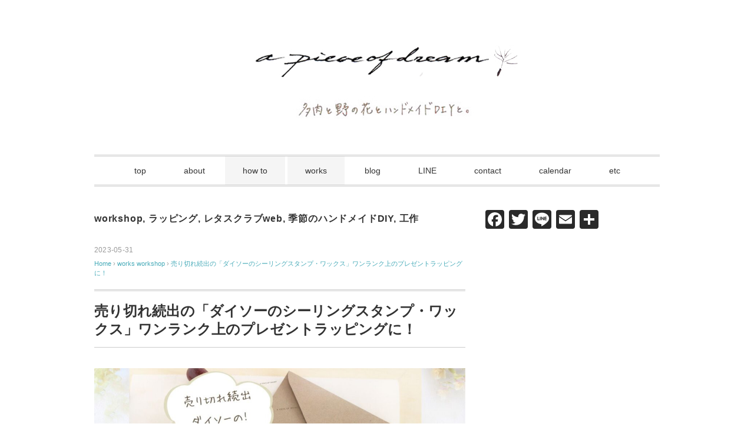

--- FILE ---
content_type: text/html; charset=UTF-8
request_url: https://yumenokakera.com/archives/885
body_size: 21988
content:
<!DOCTYPE html>
<html dir="ltr" lang="ja" prefix="og: https://ogp.me/ns#">
<head>
<meta charset="UTF-8" />
<meta name="viewport" content="width=device-width, initial-scale=1.0">
<link rel="stylesheet" href="https://yumenokakera.com/wp-content/themes/slauson/responsive.css" type="text/css" media="screen, print" />
<link rel="stylesheet" href="https://yumenokakera.com/wp-content/themes/slauson/style.css" type="text/css" media="screen, print" />
<title>売り切れ続出の「ダイソーのシーリングスタンプ・ワックス」ワンランク上のプレゼントラッピングに！ - 多肉と野の花とハンドメイドのあるくらし ～by a piece of dream*～</title>

		<!-- All in One SEO 4.8.7 - aioseo.com -->
	<meta name="description" content="売り切れ続出の「ダイソーのシーリングスタンプ・ワックス」ワンランク上のプレゼントラッピングに！ 詳しくはレタス" />
	<meta name="robots" content="max-image-preview:large" />
	<meta name="author" content="a piece of dream* (hana)"/>
	<link rel="canonical" href="https://yumenokakera.com/archives/885" />
	<meta name="generator" content="All in One SEO (AIOSEO) 4.8.7" />

		<!-- Global site tag (gtag.js) - Google Analytics -->
<script async src="https://www.googletagmanager.com/gtag/js?id=UA-214476713-1"></script>
<script>
 window.dataLayer = window.dataLayer || [];
 function gtag(){dataLayer.push(arguments);}
 gtag('js', new Date());

 gtag('config', 'UA-214476713-1');
</script>
		<meta property="og:locale" content="ja_JP" />
		<meta property="og:site_name" content="多肉と野の花とハンドメイドのあるくらし　～by a piece of dream*～ - 植物を使ったハンドメイドや多肉アレンジの作り方をご紹介します!" />
		<meta property="og:type" content="article" />
		<meta property="og:title" content="売り切れ続出の「ダイソーのシーリングスタンプ・ワックス」ワンランク上のプレゼントラッピングに！ - 多肉と野の花とハンドメイドのあるくらし ～by a piece of dream*～" />
		<meta property="og:description" content="売り切れ続出の「ダイソーのシーリングスタンプ・ワックス」ワンランク上のプレゼントラッピングに！ 詳しくはレタス" />
		<meta property="og:url" content="https://yumenokakera.com/archives/885" />
		<meta property="article:published_time" content="2023-05-31T00:59:29+00:00" />
		<meta property="article:modified_time" content="2023-09-07T08:53:20+00:00" />
		<meta property="article:publisher" content="https://facebook.com/a piece of dream*" />
		<meta name="twitter:card" content="summary" />
		<meta name="twitter:site" content="@a%20piece%20of%20dream*" />
		<meta name="twitter:title" content="売り切れ続出の「ダイソーのシーリングスタンプ・ワックス」ワンランク上のプレゼントラッピングに！ - 多肉と野の花とハンドメイドのあるくらし ～by a piece of dream*～" />
		<meta name="twitter:description" content="売り切れ続出の「ダイソーのシーリングスタンプ・ワックス」ワンランク上のプレゼントラッピングに！ 詳しくはレタス" />
		<meta name="twitter:creator" content="@a%20piece%20of%20dream*" />
		<script type="application/ld+json" class="aioseo-schema">
			{"@context":"https:\/\/schema.org","@graph":[{"@type":"BlogPosting","@id":"https:\/\/yumenokakera.com\/archives\/885#blogposting","name":"\u58f2\u308a\u5207\u308c\u7d9a\u51fa\u306e\u300c\u30c0\u30a4\u30bd\u30fc\u306e\u30b7\u30fc\u30ea\u30f3\u30b0\u30b9\u30bf\u30f3\u30d7\u30fb\u30ef\u30c3\u30af\u30b9\u300d\u30ef\u30f3\u30e9\u30f3\u30af\u4e0a\u306e\u30d7\u30ec\u30bc\u30f3\u30c8\u30e9\u30c3\u30d4\u30f3\u30b0\u306b\uff01 - \u591a\u8089\u3068\u91ce\u306e\u82b1\u3068\u30cf\u30f3\u30c9\u30e1\u30a4\u30c9\u306e\u3042\u308b\u304f\u3089\u3057 \uff5eby a piece of dream*\uff5e","headline":"\u58f2\u308a\u5207\u308c\u7d9a\u51fa\u306e\u300c\u30c0\u30a4\u30bd\u30fc\u306e\u30b7\u30fc\u30ea\u30f3\u30b0\u30b9\u30bf\u30f3\u30d7\u30fb\u30ef\u30c3\u30af\u30b9\u300d\u30ef\u30f3\u30e9\u30f3\u30af\u4e0a\u306e\u30d7\u30ec\u30bc\u30f3\u30c8\u30e9\u30c3\u30d4\u30f3\u30b0\u306b\uff01","author":{"@id":"https:\/\/yumenokakera.com\/archives\/author\/hanapeco22#author"},"publisher":{"@id":"https:\/\/yumenokakera.com\/#organization"},"image":{"@type":"ImageObject","url":"https:\/\/yumenokakera.com\/wp-content\/uploads\/2023\/05\/ac8b58232192995c2d1de6a09b2bcd07.jpg","width":1200,"height":630},"datePublished":"2023-05-31T09:59:29+09:00","dateModified":"2023-09-07T17:53:20+09:00","inLanguage":"ja","mainEntityOfPage":{"@id":"https:\/\/yumenokakera.com\/archives\/885#webpage"},"isPartOf":{"@id":"https:\/\/yumenokakera.com\/archives\/885#webpage"},"articleSection":"workshop, \u30e9\u30c3\u30d4\u30f3\u30b0, \u30ec\u30bf\u30b9\u30af\u30e9\u30d6web, \u5b63\u7bc0\u306e\u30cf\u30f3\u30c9\u30e1\u30a4\u30c9DIY, \u5de5\u4f5c, 100\u5186\u30b7\u30e7\u30c3\u30d7, 100\u5747DIY, \u30c0\u30a4\u30bd\u30fc, \u30cf\u30f3\u30c9\u30e1\u30a4\u30c9, \u30e9\u30c3\u30d4\u30f3\u30b0, \u7c21\u5358DIY"},{"@type":"BreadcrumbList","@id":"https:\/\/yumenokakera.com\/archives\/885#breadcrumblist","itemListElement":[{"@type":"ListItem","@id":"https:\/\/yumenokakera.com#listItem","position":1,"name":"\u30db\u30fc\u30e0","item":"https:\/\/yumenokakera.com","nextItem":{"@type":"ListItem","@id":"https:\/\/yumenokakera.com\/archives\/category\/how-to#listItem","name":"how to"}},{"@type":"ListItem","@id":"https:\/\/yumenokakera.com\/archives\/category\/how-to#listItem","position":2,"name":"how to","item":"https:\/\/yumenokakera.com\/archives\/category\/how-to","nextItem":{"@type":"ListItem","@id":"https:\/\/yumenokakera.com\/archives\/category\/how-to\/wrapping#listItem","name":"\u30e9\u30c3\u30d4\u30f3\u30b0"},"previousItem":{"@type":"ListItem","@id":"https:\/\/yumenokakera.com#listItem","name":"\u30db\u30fc\u30e0"}},{"@type":"ListItem","@id":"https:\/\/yumenokakera.com\/archives\/category\/how-to\/wrapping#listItem","position":3,"name":"\u30e9\u30c3\u30d4\u30f3\u30b0","item":"https:\/\/yumenokakera.com\/archives\/category\/how-to\/wrapping","nextItem":{"@type":"ListItem","@id":"https:\/\/yumenokakera.com\/archives\/885#listItem","name":"\u58f2\u308a\u5207\u308c\u7d9a\u51fa\u306e\u300c\u30c0\u30a4\u30bd\u30fc\u306e\u30b7\u30fc\u30ea\u30f3\u30b0\u30b9\u30bf\u30f3\u30d7\u30fb\u30ef\u30c3\u30af\u30b9\u300d\u30ef\u30f3\u30e9\u30f3\u30af\u4e0a\u306e\u30d7\u30ec\u30bc\u30f3\u30c8\u30e9\u30c3\u30d4\u30f3\u30b0\u306b\uff01"},"previousItem":{"@type":"ListItem","@id":"https:\/\/yumenokakera.com\/archives\/category\/how-to#listItem","name":"how to"}},{"@type":"ListItem","@id":"https:\/\/yumenokakera.com\/archives\/885#listItem","position":4,"name":"\u58f2\u308a\u5207\u308c\u7d9a\u51fa\u306e\u300c\u30c0\u30a4\u30bd\u30fc\u306e\u30b7\u30fc\u30ea\u30f3\u30b0\u30b9\u30bf\u30f3\u30d7\u30fb\u30ef\u30c3\u30af\u30b9\u300d\u30ef\u30f3\u30e9\u30f3\u30af\u4e0a\u306e\u30d7\u30ec\u30bc\u30f3\u30c8\u30e9\u30c3\u30d4\u30f3\u30b0\u306b\uff01","previousItem":{"@type":"ListItem","@id":"https:\/\/yumenokakera.com\/archives\/category\/how-to\/wrapping#listItem","name":"\u30e9\u30c3\u30d4\u30f3\u30b0"}}]},{"@type":"Organization","@id":"https:\/\/yumenokakera.com\/#organization","name":"\u591a\u8089\u3068\u91ce\u306e\u82b1\u3068\u30cf\u30f3\u30c9\u30e1\u30a4\u30c9\u306e\u3042\u308b\u304f\u3089\u3057\u3000\uff5eby a piece of dream*","description":"\u690d\u7269\u3092\u4f7f\u3063\u305f\u30cf\u30f3\u30c9\u30e1\u30a4\u30c9\u3084\u591a\u8089\u30a2\u30ec\u30f3\u30b8\u306e\u4f5c\u308a\u65b9\u3092\u3054\u7d39\u4ecb\u3057\u307e\u3059!","url":"https:\/\/yumenokakera.com\/","logo":{"@type":"ImageObject","url":"https:\/\/yumenokakera.com\/wp-content\/uploads\/2024\/01\/c6490e64194a2a3ea6d91478e10a218c.jpg","@id":"https:\/\/yumenokakera.com\/archives\/885\/#organizationLogo","width":512,"height":512},"image":{"@id":"https:\/\/yumenokakera.com\/archives\/885\/#organizationLogo"},"sameAs":["https:\/\/facebook.com\/a piece of dream*","https:\/\/x.com\/a piece of dream*","https:\/\/instagram.com\/a piece of dream*"]},{"@type":"Person","@id":"https:\/\/yumenokakera.com\/archives\/author\/hanapeco22#author","url":"https:\/\/yumenokakera.com\/archives\/author\/hanapeco22","name":"a piece of dream* (hana)","image":{"@type":"ImageObject","@id":"https:\/\/yumenokakera.com\/archives\/885#authorImage","url":"https:\/\/secure.gravatar.com\/avatar\/161c37e42535a0eec458af4cba6569a4?s=96&d=mm&r=g","width":96,"height":96,"caption":"a piece of dream* (hana)"}},{"@type":"WebPage","@id":"https:\/\/yumenokakera.com\/archives\/885#webpage","url":"https:\/\/yumenokakera.com\/archives\/885","name":"\u58f2\u308a\u5207\u308c\u7d9a\u51fa\u306e\u300c\u30c0\u30a4\u30bd\u30fc\u306e\u30b7\u30fc\u30ea\u30f3\u30b0\u30b9\u30bf\u30f3\u30d7\u30fb\u30ef\u30c3\u30af\u30b9\u300d\u30ef\u30f3\u30e9\u30f3\u30af\u4e0a\u306e\u30d7\u30ec\u30bc\u30f3\u30c8\u30e9\u30c3\u30d4\u30f3\u30b0\u306b\uff01 - \u591a\u8089\u3068\u91ce\u306e\u82b1\u3068\u30cf\u30f3\u30c9\u30e1\u30a4\u30c9\u306e\u3042\u308b\u304f\u3089\u3057 \uff5eby a piece of dream*\uff5e","description":"\u58f2\u308a\u5207\u308c\u7d9a\u51fa\u306e\u300c\u30c0\u30a4\u30bd\u30fc\u306e\u30b7\u30fc\u30ea\u30f3\u30b0\u30b9\u30bf\u30f3\u30d7\u30fb\u30ef\u30c3\u30af\u30b9\u300d\u30ef\u30f3\u30e9\u30f3\u30af\u4e0a\u306e\u30d7\u30ec\u30bc\u30f3\u30c8\u30e9\u30c3\u30d4\u30f3\u30b0\u306b\uff01 \u8a73\u3057\u304f\u306f\u30ec\u30bf\u30b9","inLanguage":"ja","isPartOf":{"@id":"https:\/\/yumenokakera.com\/#website"},"breadcrumb":{"@id":"https:\/\/yumenokakera.com\/archives\/885#breadcrumblist"},"author":{"@id":"https:\/\/yumenokakera.com\/archives\/author\/hanapeco22#author"},"creator":{"@id":"https:\/\/yumenokakera.com\/archives\/author\/hanapeco22#author"},"image":{"@type":"ImageObject","url":"https:\/\/yumenokakera.com\/wp-content\/uploads\/2023\/05\/ac8b58232192995c2d1de6a09b2bcd07.jpg","@id":"https:\/\/yumenokakera.com\/archives\/885\/#mainImage","width":1200,"height":630},"primaryImageOfPage":{"@id":"https:\/\/yumenokakera.com\/archives\/885#mainImage"},"datePublished":"2023-05-31T09:59:29+09:00","dateModified":"2023-09-07T17:53:20+09:00"},{"@type":"WebSite","@id":"https:\/\/yumenokakera.com\/#website","url":"https:\/\/yumenokakera.com\/","name":"\u591a\u8089\u3068\u91ce\u306e\u82b1\u3068\u30cf\u30f3\u30c9\u30e1\u30a4\u30c9\u306e\u3042\u308b\u304f\u3089\u3057\u3000\uff5eby a piece of dream*\uff5e","description":"\u690d\u7269\u3092\u4f7f\u3063\u305f\u30cf\u30f3\u30c9\u30e1\u30a4\u30c9\u3084\u591a\u8089\u30a2\u30ec\u30f3\u30b8\u306e\u4f5c\u308a\u65b9\u3092\u3054\u7d39\u4ecb\u3057\u307e\u3059!","inLanguage":"ja","publisher":{"@id":"https:\/\/yumenokakera.com\/#organization"}}]}
		</script>
		<!-- All in One SEO -->

<link rel='dns-prefetch' href='//ajax.googleapis.com' />
<link rel='dns-prefetch' href='//static.addtoany.com' />
<link rel="alternate" type="application/rss+xml" title="多肉と野の花とハンドメイドのあるくらし　～by a piece of dream*～ &raquo; フィード" href="https://yumenokakera.com/feed" />
<link rel="alternate" type="application/rss+xml" title="多肉と野の花とハンドメイドのあるくらし　～by a piece of dream*～ &raquo; コメントフィード" href="https://yumenokakera.com/comments/feed" />
<link rel="alternate" type="application/rss+xml" title="多肉と野の花とハンドメイドのあるくらし　～by a piece of dream*～ &raquo; 売り切れ続出の「ダイソーのシーリングスタンプ・ワックス」ワンランク上のプレゼントラッピングに！ のコメントのフィード" href="https://yumenokakera.com/archives/885/feed" />
		<!-- This site uses the Google Analytics by MonsterInsights plugin v9.8.0 - Using Analytics tracking - https://www.monsterinsights.com/ -->
							<script src="//www.googletagmanager.com/gtag/js?id=G-GDLHS172SL"  data-cfasync="false" data-wpfc-render="false" type="text/javascript" async></script>
			<script data-cfasync="false" data-wpfc-render="false" type="text/javascript">
				var mi_version = '9.8.0';
				var mi_track_user = true;
				var mi_no_track_reason = '';
								var MonsterInsightsDefaultLocations = {"page_location":"https:\/\/yumenokakera.com\/archives\/885\/"};
								if ( typeof MonsterInsightsPrivacyGuardFilter === 'function' ) {
					var MonsterInsightsLocations = (typeof MonsterInsightsExcludeQuery === 'object') ? MonsterInsightsPrivacyGuardFilter( MonsterInsightsExcludeQuery ) : MonsterInsightsPrivacyGuardFilter( MonsterInsightsDefaultLocations );
				} else {
					var MonsterInsightsLocations = (typeof MonsterInsightsExcludeQuery === 'object') ? MonsterInsightsExcludeQuery : MonsterInsightsDefaultLocations;
				}

								var disableStrs = [
										'ga-disable-G-GDLHS172SL',
									];

				/* Function to detect opted out users */
				function __gtagTrackerIsOptedOut() {
					for (var index = 0; index < disableStrs.length; index++) {
						if (document.cookie.indexOf(disableStrs[index] + '=true') > -1) {
							return true;
						}
					}

					return false;
				}

				/* Disable tracking if the opt-out cookie exists. */
				if (__gtagTrackerIsOptedOut()) {
					for (var index = 0; index < disableStrs.length; index++) {
						window[disableStrs[index]] = true;
					}
				}

				/* Opt-out function */
				function __gtagTrackerOptout() {
					for (var index = 0; index < disableStrs.length; index++) {
						document.cookie = disableStrs[index] + '=true; expires=Thu, 31 Dec 2099 23:59:59 UTC; path=/';
						window[disableStrs[index]] = true;
					}
				}

				if ('undefined' === typeof gaOptout) {
					function gaOptout() {
						__gtagTrackerOptout();
					}
				}
								window.dataLayer = window.dataLayer || [];

				window.MonsterInsightsDualTracker = {
					helpers: {},
					trackers: {},
				};
				if (mi_track_user) {
					function __gtagDataLayer() {
						dataLayer.push(arguments);
					}

					function __gtagTracker(type, name, parameters) {
						if (!parameters) {
							parameters = {};
						}

						if (parameters.send_to) {
							__gtagDataLayer.apply(null, arguments);
							return;
						}

						if (type === 'event') {
														parameters.send_to = monsterinsights_frontend.v4_id;
							var hookName = name;
							if (typeof parameters['event_category'] !== 'undefined') {
								hookName = parameters['event_category'] + ':' + name;
							}

							if (typeof MonsterInsightsDualTracker.trackers[hookName] !== 'undefined') {
								MonsterInsightsDualTracker.trackers[hookName](parameters);
							} else {
								__gtagDataLayer('event', name, parameters);
							}
							
						} else {
							__gtagDataLayer.apply(null, arguments);
						}
					}

					__gtagTracker('js', new Date());
					__gtagTracker('set', {
						'developer_id.dZGIzZG': true,
											});
					if ( MonsterInsightsLocations.page_location ) {
						__gtagTracker('set', MonsterInsightsLocations);
					}
										__gtagTracker('config', 'G-GDLHS172SL', {"forceSSL":"true","link_attribution":"true"} );
										window.gtag = __gtagTracker;										(function () {
						/* https://developers.google.com/analytics/devguides/collection/analyticsjs/ */
						/* ga and __gaTracker compatibility shim. */
						var noopfn = function () {
							return null;
						};
						var newtracker = function () {
							return new Tracker();
						};
						var Tracker = function () {
							return null;
						};
						var p = Tracker.prototype;
						p.get = noopfn;
						p.set = noopfn;
						p.send = function () {
							var args = Array.prototype.slice.call(arguments);
							args.unshift('send');
							__gaTracker.apply(null, args);
						};
						var __gaTracker = function () {
							var len = arguments.length;
							if (len === 0) {
								return;
							}
							var f = arguments[len - 1];
							if (typeof f !== 'object' || f === null || typeof f.hitCallback !== 'function') {
								if ('send' === arguments[0]) {
									var hitConverted, hitObject = false, action;
									if ('event' === arguments[1]) {
										if ('undefined' !== typeof arguments[3]) {
											hitObject = {
												'eventAction': arguments[3],
												'eventCategory': arguments[2],
												'eventLabel': arguments[4],
												'value': arguments[5] ? arguments[5] : 1,
											}
										}
									}
									if ('pageview' === arguments[1]) {
										if ('undefined' !== typeof arguments[2]) {
											hitObject = {
												'eventAction': 'page_view',
												'page_path': arguments[2],
											}
										}
									}
									if (typeof arguments[2] === 'object') {
										hitObject = arguments[2];
									}
									if (typeof arguments[5] === 'object') {
										Object.assign(hitObject, arguments[5]);
									}
									if ('undefined' !== typeof arguments[1].hitType) {
										hitObject = arguments[1];
										if ('pageview' === hitObject.hitType) {
											hitObject.eventAction = 'page_view';
										}
									}
									if (hitObject) {
										action = 'timing' === arguments[1].hitType ? 'timing_complete' : hitObject.eventAction;
										hitConverted = mapArgs(hitObject);
										__gtagTracker('event', action, hitConverted);
									}
								}
								return;
							}

							function mapArgs(args) {
								var arg, hit = {};
								var gaMap = {
									'eventCategory': 'event_category',
									'eventAction': 'event_action',
									'eventLabel': 'event_label',
									'eventValue': 'event_value',
									'nonInteraction': 'non_interaction',
									'timingCategory': 'event_category',
									'timingVar': 'name',
									'timingValue': 'value',
									'timingLabel': 'event_label',
									'page': 'page_path',
									'location': 'page_location',
									'title': 'page_title',
									'referrer' : 'page_referrer',
								};
								for (arg in args) {
																		if (!(!args.hasOwnProperty(arg) || !gaMap.hasOwnProperty(arg))) {
										hit[gaMap[arg]] = args[arg];
									} else {
										hit[arg] = args[arg];
									}
								}
								return hit;
							}

							try {
								f.hitCallback();
							} catch (ex) {
							}
						};
						__gaTracker.create = newtracker;
						__gaTracker.getByName = newtracker;
						__gaTracker.getAll = function () {
							return [];
						};
						__gaTracker.remove = noopfn;
						__gaTracker.loaded = true;
						window['__gaTracker'] = __gaTracker;
					})();
									} else {
										console.log("");
					(function () {
						function __gtagTracker() {
							return null;
						}

						window['__gtagTracker'] = __gtagTracker;
						window['gtag'] = __gtagTracker;
					})();
									}
			</script>
			
							<!-- / Google Analytics by MonsterInsights -->
		<script type="text/javascript">
window._wpemojiSettings = {"baseUrl":"https:\/\/s.w.org\/images\/core\/emoji\/14.0.0\/72x72\/","ext":".png","svgUrl":"https:\/\/s.w.org\/images\/core\/emoji\/14.0.0\/svg\/","svgExt":".svg","source":{"concatemoji":"https:\/\/yumenokakera.com\/wp-includes\/js\/wp-emoji-release.min.js?ver=6.2.8"}};
/*! This file is auto-generated */
!function(e,a,t){var n,r,o,i=a.createElement("canvas"),p=i.getContext&&i.getContext("2d");function s(e,t){p.clearRect(0,0,i.width,i.height),p.fillText(e,0,0);e=i.toDataURL();return p.clearRect(0,0,i.width,i.height),p.fillText(t,0,0),e===i.toDataURL()}function c(e){var t=a.createElement("script");t.src=e,t.defer=t.type="text/javascript",a.getElementsByTagName("head")[0].appendChild(t)}for(o=Array("flag","emoji"),t.supports={everything:!0,everythingExceptFlag:!0},r=0;r<o.length;r++)t.supports[o[r]]=function(e){if(p&&p.fillText)switch(p.textBaseline="top",p.font="600 32px Arial",e){case"flag":return s("\ud83c\udff3\ufe0f\u200d\u26a7\ufe0f","\ud83c\udff3\ufe0f\u200b\u26a7\ufe0f")?!1:!s("\ud83c\uddfa\ud83c\uddf3","\ud83c\uddfa\u200b\ud83c\uddf3")&&!s("\ud83c\udff4\udb40\udc67\udb40\udc62\udb40\udc65\udb40\udc6e\udb40\udc67\udb40\udc7f","\ud83c\udff4\u200b\udb40\udc67\u200b\udb40\udc62\u200b\udb40\udc65\u200b\udb40\udc6e\u200b\udb40\udc67\u200b\udb40\udc7f");case"emoji":return!s("\ud83e\udef1\ud83c\udffb\u200d\ud83e\udef2\ud83c\udfff","\ud83e\udef1\ud83c\udffb\u200b\ud83e\udef2\ud83c\udfff")}return!1}(o[r]),t.supports.everything=t.supports.everything&&t.supports[o[r]],"flag"!==o[r]&&(t.supports.everythingExceptFlag=t.supports.everythingExceptFlag&&t.supports[o[r]]);t.supports.everythingExceptFlag=t.supports.everythingExceptFlag&&!t.supports.flag,t.DOMReady=!1,t.readyCallback=function(){t.DOMReady=!0},t.supports.everything||(n=function(){t.readyCallback()},a.addEventListener?(a.addEventListener("DOMContentLoaded",n,!1),e.addEventListener("load",n,!1)):(e.attachEvent("onload",n),a.attachEvent("onreadystatechange",function(){"complete"===a.readyState&&t.readyCallback()})),(e=t.source||{}).concatemoji?c(e.concatemoji):e.wpemoji&&e.twemoji&&(c(e.twemoji),c(e.wpemoji)))}(window,document,window._wpemojiSettings);
</script>
<style type="text/css">
img.wp-smiley,
img.emoji {
	display: inline !important;
	border: none !important;
	box-shadow: none !important;
	height: 1em !important;
	width: 1em !important;
	margin: 0 0.07em !important;
	vertical-align: -0.1em !important;
	background: none !important;
	padding: 0 !important;
}
</style>
	<link rel='stylesheet' id='sbi_styles-css' href='https://yumenokakera.com/wp-content/plugins/instagram-feed/css/sbi-styles.min.css?ver=6.6.1' type='text/css' media='all' />
<link rel='stylesheet' id='wp-block-library-css' href='https://yumenokakera.com/wp-includes/css/dist/block-library/style.min.css?ver=6.2.8' type='text/css' media='all' />
<link rel='stylesheet' id='classic-theme-styles-css' href='https://yumenokakera.com/wp-includes/css/classic-themes.min.css?ver=6.2.8' type='text/css' media='all' />
<style id='global-styles-inline-css' type='text/css'>
body{--wp--preset--color--black: #000000;--wp--preset--color--cyan-bluish-gray: #abb8c3;--wp--preset--color--white: #ffffff;--wp--preset--color--pale-pink: #f78da7;--wp--preset--color--vivid-red: #cf2e2e;--wp--preset--color--luminous-vivid-orange: #ff6900;--wp--preset--color--luminous-vivid-amber: #fcb900;--wp--preset--color--light-green-cyan: #7bdcb5;--wp--preset--color--vivid-green-cyan: #00d084;--wp--preset--color--pale-cyan-blue: #8ed1fc;--wp--preset--color--vivid-cyan-blue: #0693e3;--wp--preset--color--vivid-purple: #9b51e0;--wp--preset--gradient--vivid-cyan-blue-to-vivid-purple: linear-gradient(135deg,rgba(6,147,227,1) 0%,rgb(155,81,224) 100%);--wp--preset--gradient--light-green-cyan-to-vivid-green-cyan: linear-gradient(135deg,rgb(122,220,180) 0%,rgb(0,208,130) 100%);--wp--preset--gradient--luminous-vivid-amber-to-luminous-vivid-orange: linear-gradient(135deg,rgba(252,185,0,1) 0%,rgba(255,105,0,1) 100%);--wp--preset--gradient--luminous-vivid-orange-to-vivid-red: linear-gradient(135deg,rgba(255,105,0,1) 0%,rgb(207,46,46) 100%);--wp--preset--gradient--very-light-gray-to-cyan-bluish-gray: linear-gradient(135deg,rgb(238,238,238) 0%,rgb(169,184,195) 100%);--wp--preset--gradient--cool-to-warm-spectrum: linear-gradient(135deg,rgb(74,234,220) 0%,rgb(151,120,209) 20%,rgb(207,42,186) 40%,rgb(238,44,130) 60%,rgb(251,105,98) 80%,rgb(254,248,76) 100%);--wp--preset--gradient--blush-light-purple: linear-gradient(135deg,rgb(255,206,236) 0%,rgb(152,150,240) 100%);--wp--preset--gradient--blush-bordeaux: linear-gradient(135deg,rgb(254,205,165) 0%,rgb(254,45,45) 50%,rgb(107,0,62) 100%);--wp--preset--gradient--luminous-dusk: linear-gradient(135deg,rgb(255,203,112) 0%,rgb(199,81,192) 50%,rgb(65,88,208) 100%);--wp--preset--gradient--pale-ocean: linear-gradient(135deg,rgb(255,245,203) 0%,rgb(182,227,212) 50%,rgb(51,167,181) 100%);--wp--preset--gradient--electric-grass: linear-gradient(135deg,rgb(202,248,128) 0%,rgb(113,206,126) 100%);--wp--preset--gradient--midnight: linear-gradient(135deg,rgb(2,3,129) 0%,rgb(40,116,252) 100%);--wp--preset--duotone--dark-grayscale: url('#wp-duotone-dark-grayscale');--wp--preset--duotone--grayscale: url('#wp-duotone-grayscale');--wp--preset--duotone--purple-yellow: url('#wp-duotone-purple-yellow');--wp--preset--duotone--blue-red: url('#wp-duotone-blue-red');--wp--preset--duotone--midnight: url('#wp-duotone-midnight');--wp--preset--duotone--magenta-yellow: url('#wp-duotone-magenta-yellow');--wp--preset--duotone--purple-green: url('#wp-duotone-purple-green');--wp--preset--duotone--blue-orange: url('#wp-duotone-blue-orange');--wp--preset--font-size--small: 13px;--wp--preset--font-size--medium: 20px;--wp--preset--font-size--large: 36px;--wp--preset--font-size--x-large: 42px;--wp--preset--spacing--20: 0.44rem;--wp--preset--spacing--30: 0.67rem;--wp--preset--spacing--40: 1rem;--wp--preset--spacing--50: 1.5rem;--wp--preset--spacing--60: 2.25rem;--wp--preset--spacing--70: 3.38rem;--wp--preset--spacing--80: 5.06rem;--wp--preset--shadow--natural: 6px 6px 9px rgba(0, 0, 0, 0.2);--wp--preset--shadow--deep: 12px 12px 50px rgba(0, 0, 0, 0.4);--wp--preset--shadow--sharp: 6px 6px 0px rgba(0, 0, 0, 0.2);--wp--preset--shadow--outlined: 6px 6px 0px -3px rgba(255, 255, 255, 1), 6px 6px rgba(0, 0, 0, 1);--wp--preset--shadow--crisp: 6px 6px 0px rgba(0, 0, 0, 1);}:where(.is-layout-flex){gap: 0.5em;}body .is-layout-flow > .alignleft{float: left;margin-inline-start: 0;margin-inline-end: 2em;}body .is-layout-flow > .alignright{float: right;margin-inline-start: 2em;margin-inline-end: 0;}body .is-layout-flow > .aligncenter{margin-left: auto !important;margin-right: auto !important;}body .is-layout-constrained > .alignleft{float: left;margin-inline-start: 0;margin-inline-end: 2em;}body .is-layout-constrained > .alignright{float: right;margin-inline-start: 2em;margin-inline-end: 0;}body .is-layout-constrained > .aligncenter{margin-left: auto !important;margin-right: auto !important;}body .is-layout-constrained > :where(:not(.alignleft):not(.alignright):not(.alignfull)){max-width: var(--wp--style--global--content-size);margin-left: auto !important;margin-right: auto !important;}body .is-layout-constrained > .alignwide{max-width: var(--wp--style--global--wide-size);}body .is-layout-flex{display: flex;}body .is-layout-flex{flex-wrap: wrap;align-items: center;}body .is-layout-flex > *{margin: 0;}:where(.wp-block-columns.is-layout-flex){gap: 2em;}.has-black-color{color: var(--wp--preset--color--black) !important;}.has-cyan-bluish-gray-color{color: var(--wp--preset--color--cyan-bluish-gray) !important;}.has-white-color{color: var(--wp--preset--color--white) !important;}.has-pale-pink-color{color: var(--wp--preset--color--pale-pink) !important;}.has-vivid-red-color{color: var(--wp--preset--color--vivid-red) !important;}.has-luminous-vivid-orange-color{color: var(--wp--preset--color--luminous-vivid-orange) !important;}.has-luminous-vivid-amber-color{color: var(--wp--preset--color--luminous-vivid-amber) !important;}.has-light-green-cyan-color{color: var(--wp--preset--color--light-green-cyan) !important;}.has-vivid-green-cyan-color{color: var(--wp--preset--color--vivid-green-cyan) !important;}.has-pale-cyan-blue-color{color: var(--wp--preset--color--pale-cyan-blue) !important;}.has-vivid-cyan-blue-color{color: var(--wp--preset--color--vivid-cyan-blue) !important;}.has-vivid-purple-color{color: var(--wp--preset--color--vivid-purple) !important;}.has-black-background-color{background-color: var(--wp--preset--color--black) !important;}.has-cyan-bluish-gray-background-color{background-color: var(--wp--preset--color--cyan-bluish-gray) !important;}.has-white-background-color{background-color: var(--wp--preset--color--white) !important;}.has-pale-pink-background-color{background-color: var(--wp--preset--color--pale-pink) !important;}.has-vivid-red-background-color{background-color: var(--wp--preset--color--vivid-red) !important;}.has-luminous-vivid-orange-background-color{background-color: var(--wp--preset--color--luminous-vivid-orange) !important;}.has-luminous-vivid-amber-background-color{background-color: var(--wp--preset--color--luminous-vivid-amber) !important;}.has-light-green-cyan-background-color{background-color: var(--wp--preset--color--light-green-cyan) !important;}.has-vivid-green-cyan-background-color{background-color: var(--wp--preset--color--vivid-green-cyan) !important;}.has-pale-cyan-blue-background-color{background-color: var(--wp--preset--color--pale-cyan-blue) !important;}.has-vivid-cyan-blue-background-color{background-color: var(--wp--preset--color--vivid-cyan-blue) !important;}.has-vivid-purple-background-color{background-color: var(--wp--preset--color--vivid-purple) !important;}.has-black-border-color{border-color: var(--wp--preset--color--black) !important;}.has-cyan-bluish-gray-border-color{border-color: var(--wp--preset--color--cyan-bluish-gray) !important;}.has-white-border-color{border-color: var(--wp--preset--color--white) !important;}.has-pale-pink-border-color{border-color: var(--wp--preset--color--pale-pink) !important;}.has-vivid-red-border-color{border-color: var(--wp--preset--color--vivid-red) !important;}.has-luminous-vivid-orange-border-color{border-color: var(--wp--preset--color--luminous-vivid-orange) !important;}.has-luminous-vivid-amber-border-color{border-color: var(--wp--preset--color--luminous-vivid-amber) !important;}.has-light-green-cyan-border-color{border-color: var(--wp--preset--color--light-green-cyan) !important;}.has-vivid-green-cyan-border-color{border-color: var(--wp--preset--color--vivid-green-cyan) !important;}.has-pale-cyan-blue-border-color{border-color: var(--wp--preset--color--pale-cyan-blue) !important;}.has-vivid-cyan-blue-border-color{border-color: var(--wp--preset--color--vivid-cyan-blue) !important;}.has-vivid-purple-border-color{border-color: var(--wp--preset--color--vivid-purple) !important;}.has-vivid-cyan-blue-to-vivid-purple-gradient-background{background: var(--wp--preset--gradient--vivid-cyan-blue-to-vivid-purple) !important;}.has-light-green-cyan-to-vivid-green-cyan-gradient-background{background: var(--wp--preset--gradient--light-green-cyan-to-vivid-green-cyan) !important;}.has-luminous-vivid-amber-to-luminous-vivid-orange-gradient-background{background: var(--wp--preset--gradient--luminous-vivid-amber-to-luminous-vivid-orange) !important;}.has-luminous-vivid-orange-to-vivid-red-gradient-background{background: var(--wp--preset--gradient--luminous-vivid-orange-to-vivid-red) !important;}.has-very-light-gray-to-cyan-bluish-gray-gradient-background{background: var(--wp--preset--gradient--very-light-gray-to-cyan-bluish-gray) !important;}.has-cool-to-warm-spectrum-gradient-background{background: var(--wp--preset--gradient--cool-to-warm-spectrum) !important;}.has-blush-light-purple-gradient-background{background: var(--wp--preset--gradient--blush-light-purple) !important;}.has-blush-bordeaux-gradient-background{background: var(--wp--preset--gradient--blush-bordeaux) !important;}.has-luminous-dusk-gradient-background{background: var(--wp--preset--gradient--luminous-dusk) !important;}.has-pale-ocean-gradient-background{background: var(--wp--preset--gradient--pale-ocean) !important;}.has-electric-grass-gradient-background{background: var(--wp--preset--gradient--electric-grass) !important;}.has-midnight-gradient-background{background: var(--wp--preset--gradient--midnight) !important;}.has-small-font-size{font-size: var(--wp--preset--font-size--small) !important;}.has-medium-font-size{font-size: var(--wp--preset--font-size--medium) !important;}.has-large-font-size{font-size: var(--wp--preset--font-size--large) !important;}.has-x-large-font-size{font-size: var(--wp--preset--font-size--x-large) !important;}
.wp-block-navigation a:where(:not(.wp-element-button)){color: inherit;}
:where(.wp-block-columns.is-layout-flex){gap: 2em;}
.wp-block-pullquote{font-size: 1.5em;line-height: 1.6;}
</style>
<link rel='stylesheet' id='contact-form-7-css' href='https://yumenokakera.com/wp-content/plugins/contact-form-7/includes/css/styles.css?ver=5.8.5' type='text/css' media='all' />
<link rel='stylesheet' id='recent-posts-widget-with-thumbnails-public-style-css' href='https://yumenokakera.com/wp-content/plugins/recent-posts-widget-with-thumbnails/public.css?ver=7.1.1' type='text/css' media='all' />
<link rel='stylesheet' id='addtoany-css' href='https://yumenokakera.com/wp-content/plugins/add-to-any/addtoany.min.css?ver=1.16' type='text/css' media='all' />
<script type='text/javascript' src='//ajax.googleapis.com/ajax/libs/jquery/1.7.1/jquery.min.js?ver=1.7.1' id='jquery-js'></script>
<script type='text/javascript' src='https://yumenokakera.com/wp-content/plugins/google-analytics-for-wordpress/assets/js/frontend-gtag.min.js?ver=9.8.0' id='monsterinsights-frontend-script-js'></script>
<script data-cfasync="false" data-wpfc-render="false" type="text/javascript" id='monsterinsights-frontend-script-js-extra'>/* <![CDATA[ */
var monsterinsights_frontend = {"js_events_tracking":"true","download_extensions":"doc,pdf,ppt,zip,xls,docx,pptx,xlsx","inbound_paths":"[{\"path\":\"\\\/go\\\/\",\"label\":\"affiliate\"},{\"path\":\"\\\/recommend\\\/\",\"label\":\"affiliate\"}]","home_url":"https:\/\/yumenokakera.com","hash_tracking":"false","v4_id":"G-GDLHS172SL"};/* ]]> */
</script>
<script type='text/javascript' id='addtoany-core-js-before'>
window.a2a_config=window.a2a_config||{};a2a_config.callbacks=[];a2a_config.overlays=[];a2a_config.templates={};a2a_localize = {
	Share: "共有",
	Save: "ブックマーク",
	Subscribe: "購読",
	Email: "メール",
	Bookmark: "ブックマーク",
	ShowAll: "すべて表示する",
	ShowLess: "小さく表示する",
	FindServices: "サービスを探す",
	FindAnyServiceToAddTo: "追加するサービスを今すぐ探す",
	PoweredBy: "Powered by",
	ShareViaEmail: "メールでシェアする",
	SubscribeViaEmail: "メールで購読する",
	BookmarkInYourBrowser: "ブラウザにブックマーク",
	BookmarkInstructions: "このページをブックマークするには、 Ctrl+D または \u2318+D を押下。",
	AddToYourFavorites: "お気に入りに追加",
	SendFromWebOrProgram: "任意のメールアドレスまたはメールプログラムから送信",
	EmailProgram: "メールプログラム",
	More: "詳細&#8230;",
	ThanksForSharing: "共有ありがとうございます !",
	ThanksForFollowing: "フォローありがとうございます !"
};

a2a_config.icon_color="#2a2a2a,#ffffff";
</script>
<script type='text/javascript' defer src='https://static.addtoany.com/menu/page.js' id='addtoany-core-js'></script>
<script type='text/javascript' defer src='https://yumenokakera.com/wp-content/plugins/add-to-any/addtoany.min.js?ver=1.1' id='addtoany-jquery-js'></script>
<link rel="https://api.w.org/" href="https://yumenokakera.com/wp-json/" /><link rel="alternate" type="application/json" href="https://yumenokakera.com/wp-json/wp/v2/posts/885" /><link rel="EditURI" type="application/rsd+xml" title="RSD" href="https://yumenokakera.com/xmlrpc.php?rsd" />
<link rel="wlwmanifest" type="application/wlwmanifest+xml" href="https://yumenokakera.com/wp-includes/wlwmanifest.xml" />
<meta name="generator" content="WordPress 6.2.8" />
<link rel='shortlink' href='https://yumenokakera.com/?p=885' />
<link rel="alternate" type="application/json+oembed" href="https://yumenokakera.com/wp-json/oembed/1.0/embed?url=https%3A%2F%2Fyumenokakera.com%2Farchives%2F885" />
<link rel="alternate" type="text/xml+oembed" href="https://yumenokakera.com/wp-json/oembed/1.0/embed?url=https%3A%2F%2Fyumenokakera.com%2Farchives%2F885&#038;format=xml" />
<link rel="icon" href="https://yumenokakera.com/wp-content/uploads/2021/08/cropped-c6490e64194a2a3ea6d91478e10a218c-32x32.jpg" sizes="32x32" />
<link rel="icon" href="https://yumenokakera.com/wp-content/uploads/2021/08/cropped-c6490e64194a2a3ea6d91478e10a218c-192x192.jpg" sizes="192x192" />
<link rel="apple-touch-icon" href="https://yumenokakera.com/wp-content/uploads/2021/08/cropped-c6490e64194a2a3ea6d91478e10a218c-180x180.jpg" />
<meta name="msapplication-TileImage" content="https://yumenokakera.com/wp-content/uploads/2021/08/cropped-c6490e64194a2a3ea6d91478e10a218c-270x270.jpg" />
<script src="https://yumenokakera.com/wp-content/themes/slauson/jquery/jquery.cycle2.js" type="text/javascript"></script>
</head>

<body class="post-template-default single single-post postid-885 single-format-standard wp-embed-responsive">
<svg xmlns="http://www.w3.org/2000/svg" viewBox="0 0 0 0" width="0" height="0" focusable="false" role="none" style="visibility: hidden; position: absolute; left: -9999px; overflow: hidden;" ><defs><filter id="wp-duotone-dark-grayscale"><feColorMatrix color-interpolation-filters="sRGB" type="matrix" values=" .299 .587 .114 0 0 .299 .587 .114 0 0 .299 .587 .114 0 0 .299 .587 .114 0 0 " /><feComponentTransfer color-interpolation-filters="sRGB" ><feFuncR type="table" tableValues="0 0.49803921568627" /><feFuncG type="table" tableValues="0 0.49803921568627" /><feFuncB type="table" tableValues="0 0.49803921568627" /><feFuncA type="table" tableValues="1 1" /></feComponentTransfer><feComposite in2="SourceGraphic" operator="in" /></filter></defs></svg><svg xmlns="http://www.w3.org/2000/svg" viewBox="0 0 0 0" width="0" height="0" focusable="false" role="none" style="visibility: hidden; position: absolute; left: -9999px; overflow: hidden;" ><defs><filter id="wp-duotone-grayscale"><feColorMatrix color-interpolation-filters="sRGB" type="matrix" values=" .299 .587 .114 0 0 .299 .587 .114 0 0 .299 .587 .114 0 0 .299 .587 .114 0 0 " /><feComponentTransfer color-interpolation-filters="sRGB" ><feFuncR type="table" tableValues="0 1" /><feFuncG type="table" tableValues="0 1" /><feFuncB type="table" tableValues="0 1" /><feFuncA type="table" tableValues="1 1" /></feComponentTransfer><feComposite in2="SourceGraphic" operator="in" /></filter></defs></svg><svg xmlns="http://www.w3.org/2000/svg" viewBox="0 0 0 0" width="0" height="0" focusable="false" role="none" style="visibility: hidden; position: absolute; left: -9999px; overflow: hidden;" ><defs><filter id="wp-duotone-purple-yellow"><feColorMatrix color-interpolation-filters="sRGB" type="matrix" values=" .299 .587 .114 0 0 .299 .587 .114 0 0 .299 .587 .114 0 0 .299 .587 .114 0 0 " /><feComponentTransfer color-interpolation-filters="sRGB" ><feFuncR type="table" tableValues="0.54901960784314 0.98823529411765" /><feFuncG type="table" tableValues="0 1" /><feFuncB type="table" tableValues="0.71764705882353 0.25490196078431" /><feFuncA type="table" tableValues="1 1" /></feComponentTransfer><feComposite in2="SourceGraphic" operator="in" /></filter></defs></svg><svg xmlns="http://www.w3.org/2000/svg" viewBox="0 0 0 0" width="0" height="0" focusable="false" role="none" style="visibility: hidden; position: absolute; left: -9999px; overflow: hidden;" ><defs><filter id="wp-duotone-blue-red"><feColorMatrix color-interpolation-filters="sRGB" type="matrix" values=" .299 .587 .114 0 0 .299 .587 .114 0 0 .299 .587 .114 0 0 .299 .587 .114 0 0 " /><feComponentTransfer color-interpolation-filters="sRGB" ><feFuncR type="table" tableValues="0 1" /><feFuncG type="table" tableValues="0 0.27843137254902" /><feFuncB type="table" tableValues="0.5921568627451 0.27843137254902" /><feFuncA type="table" tableValues="1 1" /></feComponentTransfer><feComposite in2="SourceGraphic" operator="in" /></filter></defs></svg><svg xmlns="http://www.w3.org/2000/svg" viewBox="0 0 0 0" width="0" height="0" focusable="false" role="none" style="visibility: hidden; position: absolute; left: -9999px; overflow: hidden;" ><defs><filter id="wp-duotone-midnight"><feColorMatrix color-interpolation-filters="sRGB" type="matrix" values=" .299 .587 .114 0 0 .299 .587 .114 0 0 .299 .587 .114 0 0 .299 .587 .114 0 0 " /><feComponentTransfer color-interpolation-filters="sRGB" ><feFuncR type="table" tableValues="0 0" /><feFuncG type="table" tableValues="0 0.64705882352941" /><feFuncB type="table" tableValues="0 1" /><feFuncA type="table" tableValues="1 1" /></feComponentTransfer><feComposite in2="SourceGraphic" operator="in" /></filter></defs></svg><svg xmlns="http://www.w3.org/2000/svg" viewBox="0 0 0 0" width="0" height="0" focusable="false" role="none" style="visibility: hidden; position: absolute; left: -9999px; overflow: hidden;" ><defs><filter id="wp-duotone-magenta-yellow"><feColorMatrix color-interpolation-filters="sRGB" type="matrix" values=" .299 .587 .114 0 0 .299 .587 .114 0 0 .299 .587 .114 0 0 .299 .587 .114 0 0 " /><feComponentTransfer color-interpolation-filters="sRGB" ><feFuncR type="table" tableValues="0.78039215686275 1" /><feFuncG type="table" tableValues="0 0.94901960784314" /><feFuncB type="table" tableValues="0.35294117647059 0.47058823529412" /><feFuncA type="table" tableValues="1 1" /></feComponentTransfer><feComposite in2="SourceGraphic" operator="in" /></filter></defs></svg><svg xmlns="http://www.w3.org/2000/svg" viewBox="0 0 0 0" width="0" height="0" focusable="false" role="none" style="visibility: hidden; position: absolute; left: -9999px; overflow: hidden;" ><defs><filter id="wp-duotone-purple-green"><feColorMatrix color-interpolation-filters="sRGB" type="matrix" values=" .299 .587 .114 0 0 .299 .587 .114 0 0 .299 .587 .114 0 0 .299 .587 .114 0 0 " /><feComponentTransfer color-interpolation-filters="sRGB" ><feFuncR type="table" tableValues="0.65098039215686 0.40392156862745" /><feFuncG type="table" tableValues="0 1" /><feFuncB type="table" tableValues="0.44705882352941 0.4" /><feFuncA type="table" tableValues="1 1" /></feComponentTransfer><feComposite in2="SourceGraphic" operator="in" /></filter></defs></svg><svg xmlns="http://www.w3.org/2000/svg" viewBox="0 0 0 0" width="0" height="0" focusable="false" role="none" style="visibility: hidden; position: absolute; left: -9999px; overflow: hidden;" ><defs><filter id="wp-duotone-blue-orange"><feColorMatrix color-interpolation-filters="sRGB" type="matrix" values=" .299 .587 .114 0 0 .299 .587 .114 0 0 .299 .587 .114 0 0 .299 .587 .114 0 0 " /><feComponentTransfer color-interpolation-filters="sRGB" ><feFuncR type="table" tableValues="0.098039215686275 1" /><feFuncG type="table" tableValues="0 0.66274509803922" /><feFuncB type="table" tableValues="0.84705882352941 0.41960784313725" /><feFuncA type="table" tableValues="1 1" /></feComponentTransfer><feComposite in2="SourceGraphic" operator="in" /></filter></defs></svg>
<!-- ヘッダー -->
<header id="header">

<!-- ヘッダー中身 -->    
<div class="header-inner">

<!-- ロゴ -->
<!-- トップページ以外 -->
<div class="logo">
<a href="https://yumenokakera.com/" title="多肉と野の花とハンドメイドのあるくらし　～by a piece of dream*～"><img src="https://yumenokakera.com/wp-content/uploads/2021/08/a-piece-of-dream20210823-s.jpg" alt="多肉と野の花とハンドメイドのあるくらし　～by a piece of dream*～" /></a>
</div>
<!-- / ロゴ -->

</div>    
<!-- / ヘッダー中身 -->    

</header>
<!-- / ヘッダー -->  
<div class="clear"></div>

<!-- トップナビゲーション -->
<nav id="nav" class="main-navigation" role="navigation">
<div class="menu-topnav-container"><ul id="menu-topnav" class="nav-menu"><li id="menu-item-109" class="menu-item menu-item-type-custom menu-item-object-custom menu-item-home menu-item-109"><a href="https://yumenokakera.com/">top</a></li>
<li id="menu-item-110" class="menu-item menu-item-type-post_type menu-item-object-page menu-item-110"><a href="https://yumenokakera.com/about">about</a></li>
<li id="menu-item-112" class="menu-item menu-item-type-taxonomy menu-item-object-category current-post-ancestor menu-item-has-children menu-item-112"><a href="https://yumenokakera.com/archives/category/how-to">how to</a>
<ul class="sub-menu">
	<li id="menu-item-115" class="menu-item menu-item-type-taxonomy menu-item-object-category menu-item-115"><a href="https://yumenokakera.com/archives/category/how-to/taniku">多肉植物</a></li>
	<li id="menu-item-117" class="menu-item menu-item-type-taxonomy menu-item-object-category menu-item-117"><a href="https://yumenokakera.com/archives/category/how-to/nonohana">野の花</a></li>
	<li id="menu-item-116" class="menu-item menu-item-type-taxonomy menu-item-object-category current-post-ancestor current-menu-parent current-post-parent menu-item-116"><a href="https://yumenokakera.com/archives/category/how-to/kousaku">工作</a></li>
	<li id="menu-item-383" class="menu-item menu-item-type-taxonomy menu-item-object-category menu-item-383"><a href="https://yumenokakera.com/archives/category/%e5%ad%a3%e7%af%80%e3%81%ae%e3%83%8f%e3%83%b3%e3%83%89%e3%83%a1%e3%82%a4%e3%83%89diy">季節のハンドメイドDIY</a></li>
	<li id="menu-item-114" class="menu-item menu-item-type-taxonomy menu-item-object-category current-post-ancestor current-menu-parent current-post-parent menu-item-114"><a href="https://yumenokakera.com/archives/category/how-to/wrapping">ラッピング</a></li>
	<li id="menu-item-113" class="menu-item menu-item-type-taxonomy menu-item-object-category menu-item-113"><a href="https://yumenokakera.com/archives/category/how-to/etc-how-to">etc</a></li>
</ul>
</li>
<li id="menu-item-118" class="menu-item menu-item-type-taxonomy menu-item-object-category current-post-ancestor menu-item-has-children menu-item-118"><a href="https://yumenokakera.com/archives/category/works">works</a>
<ul class="sub-menu">
	<li id="menu-item-121" class="menu-item menu-item-type-taxonomy menu-item-object-category menu-item-121"><a href="https://yumenokakera.com/archives/category/works/writing">writing</a></li>
	<li id="menu-item-120" class="menu-item menu-item-type-taxonomy menu-item-object-category current-post-ancestor current-menu-parent current-post-parent menu-item-120"><a href="https://yumenokakera.com/archives/category/works/workshop">workshop</a></li>
	<li id="menu-item-918" class="menu-item menu-item-type-taxonomy menu-item-object-category current-post-ancestor current-menu-parent current-post-parent menu-item-918"><a href="https://yumenokakera.com/archives/category/%e3%83%ac%e3%82%bf%e3%82%b9%e3%82%af%e3%83%a9%e3%83%96web">レタスクラブweb</a></li>
	<li id="menu-item-917" class="menu-item menu-item-type-taxonomy menu-item-object-category menu-item-917"><a href="https://yumenokakera.com/archives/category/works/%e9%a4%8a%e7%94%9f%e3%83%86%e3%83%bc%e3%83%97">養生テープ</a></li>
</ul>
</li>
<li id="menu-item-111" class="menu-item menu-item-type-taxonomy menu-item-object-category menu-item-111"><a href="https://yumenokakera.com/archives/category/blog">blog</a></li>
<li id="menu-item-123" class="menu-item menu-item-type-custom menu-item-object-custom menu-item-123"><a href="https://line.me/R/ti/p/%40pun0704d">LINE</a></li>
<li id="menu-item-128" class="menu-item menu-item-type-post_type menu-item-object-page menu-item-128"><a href="https://yumenokakera.com/contact-2">contact</a></li>
<li id="menu-item-395" class="menu-item menu-item-type-taxonomy menu-item-object-category menu-item-395"><a href="https://yumenokakera.com/archives/category/calendar">calendar</a></li>
<li id="menu-item-389" class="menu-item menu-item-type-taxonomy menu-item-object-category menu-item-389"><a href="https://yumenokakera.com/archives/category/how-to/etc-how-to">etc</a></li>
</ul></div></nav>

<!-- / トップナビゲーション -->
<div class="clear"></div>  
<!-- 全体warapper -->
<div class="wrapper">

<!-- メインwrap -->
<div id="main">

<!-- コンテンツブロック -->
<div class="row">

<!-- 本文エリア -->
<div class="twothird">

<!-- ページタイトル -->
<div class="pagetitle"><a href="https://yumenokakera.com/archives/category/works/workshop" rel="category tag">workshop</a>, <a href="https://yumenokakera.com/archives/category/how-to/wrapping" rel="category tag">ラッピング</a>, <a href="https://yumenokakera.com/archives/category/%e3%83%ac%e3%82%bf%e3%82%b9%e3%82%af%e3%83%a9%e3%83%96web" rel="category tag">レタスクラブweb</a>, <a href="https://yumenokakera.com/archives/category/how-to/%e5%ad%a3%e7%af%80%e3%81%ae%e3%83%8f%e3%83%b3%e3%83%89%e3%83%a1%e3%82%a4%e3%83%89diy-how-to" rel="category tag">季節のハンドメイドDIY</a>, <a href="https://yumenokakera.com/archives/category/how-to/kousaku" rel="category tag">工作</a></div>
<!-- / ページタイトル -->

<!-- ポスト -->
<article id="post-885" class="post-885 post type-post status-publish format-standard has-post-thumbnail hentry category-workshop category-wrapping category-web category-diy-how-to category-kousaku tag-17 tag-100diy tag-66 tag-22 tag-24 tag-diy">

<!-- 投稿ループ -->



<div class="pagedate">2023-05-31</div>

<!-- パンくずリスト -->
<div class="breadcrumb">
<div itemscope itemtype="//schema.org/BreadcrumbList">
<ol>
<li itemscope itemprop="itemListElement" itemtype="//schema.org/ListItem">
<a itemprop="item" href="https://yumenokakera.com/">
<span itemprop="name">Home</span></a>
<meta itemprop="position" content="1" />
</li>
›
<li itemscope itemprop="itemListElement" itemtype="//schema.org/ListItem">
<a itemprop="item" href="https://yumenokakera.com/archives/category/works">
<span itemprop="name">works</span></a>
<meta itemprop="position" content="2" />
</li>
<li itemscope itemprop="itemListElement" itemtype="//schema.org/ListItem">
<a itemprop="item" href="https://yumenokakera.com/archives/category/works/workshop">
<span itemprop="name">workshop</span></a>
<meta itemprop="position" content="3" />
</li>
›
<li itemscope itemprop="itemListElement" itemtype="//schema.org/ListItem">
<span itemprop="name"><a itemprop="item" href="https://yumenokakera.com/archives/885">売り切れ続出の「ダイソーのシーリングスタンプ・ワックス」ワンランク上のプレゼントラッピングに！</a></span>
<meta itemprop="position" content="4" />
</li>
</ol>
</div>
</div>
<!-- / パンくずリスト -->

<h1 class="blog-title">売り切れ続出の「ダイソーのシーリングスタンプ・ワックス」ワンランク上のプレゼントラッピングに！</h1>

<div class="single-contents">
<p><img decoding="async" class="alignnone size-large wp-image-886" src="https://yumenokakera.com/wp-content/uploads/2023/05/ac8b58232192995c2d1de6a09b2bcd07-1024x538.jpg" alt="" width="960" height="504" srcset="https://yumenokakera.com/wp-content/uploads/2023/05/ac8b58232192995c2d1de6a09b2bcd07-1024x538.jpg 1024w, https://yumenokakera.com/wp-content/uploads/2023/05/ac8b58232192995c2d1de6a09b2bcd07-300x158.jpg 300w, https://yumenokakera.com/wp-content/uploads/2023/05/ac8b58232192995c2d1de6a09b2bcd07-768x403.jpg 768w, https://yumenokakera.com/wp-content/uploads/2023/05/ac8b58232192995c2d1de6a09b2bcd07.jpg 1200w" sizes="(max-width: 960px) 100vw, 960px" /></p>
<p>売り切れ続出の「ダイソーのシーリングスタンプ・ワックス」ワンランク上のプレゼントラッピングに！</p>
<p>詳しくはレタスクラブwebをみてくださいね。</p>
<p>↓<br />
<a href="https://www.lettuceclub.net/weblettuce/article/1122970/" target="_blank" rel="noopener">売り切れ続出の「ダイソーのシーリングスタンプ・ワックス」ワンランク上のプレゼントラッピングに！</a></p>
<p>https://www.lettuceclub.net/weblettuce/article/1122970/</p>
<p>&nbsp;</p>
<div class="addtoany_share_save_container addtoany_content addtoany_content_bottom"><div class="a2a_kit a2a_kit_size_32 addtoany_list" data-a2a-url="https://yumenokakera.com/archives/885" data-a2a-title="売り切れ続出の「ダイソーのシーリングスタンプ・ワックス」ワンランク上のプレゼントラッピングに！"><a class="a2a_button_facebook" href="https://www.addtoany.com/add_to/facebook?linkurl=https%3A%2F%2Fyumenokakera.com%2Farchives%2F885&amp;linkname=%E5%A3%B2%E3%82%8A%E5%88%87%E3%82%8C%E7%B6%9A%E5%87%BA%E3%81%AE%E3%80%8C%E3%83%80%E3%82%A4%E3%82%BD%E3%83%BC%E3%81%AE%E3%82%B7%E3%83%BC%E3%83%AA%E3%83%B3%E3%82%B0%E3%82%B9%E3%82%BF%E3%83%B3%E3%83%97%E3%83%BB%E3%83%AF%E3%83%83%E3%82%AF%E3%82%B9%E3%80%8D%E3%83%AF%E3%83%B3%E3%83%A9%E3%83%B3%E3%82%AF%E4%B8%8A%E3%81%AE%E3%83%97%E3%83%AC%E3%82%BC%E3%83%B3%E3%83%88%E3%83%A9%E3%83%83%E3%83%94%E3%83%B3%E3%82%B0%E3%81%AB%EF%BC%81" title="Facebook" rel="nofollow noopener" target="_blank"></a><a class="a2a_button_twitter" href="https://www.addtoany.com/add_to/twitter?linkurl=https%3A%2F%2Fyumenokakera.com%2Farchives%2F885&amp;linkname=%E5%A3%B2%E3%82%8A%E5%88%87%E3%82%8C%E7%B6%9A%E5%87%BA%E3%81%AE%E3%80%8C%E3%83%80%E3%82%A4%E3%82%BD%E3%83%BC%E3%81%AE%E3%82%B7%E3%83%BC%E3%83%AA%E3%83%B3%E3%82%B0%E3%82%B9%E3%82%BF%E3%83%B3%E3%83%97%E3%83%BB%E3%83%AF%E3%83%83%E3%82%AF%E3%82%B9%E3%80%8D%E3%83%AF%E3%83%B3%E3%83%A9%E3%83%B3%E3%82%AF%E4%B8%8A%E3%81%AE%E3%83%97%E3%83%AC%E3%82%BC%E3%83%B3%E3%83%88%E3%83%A9%E3%83%83%E3%83%94%E3%83%B3%E3%82%B0%E3%81%AB%EF%BC%81" title="Twitter" rel="nofollow noopener" target="_blank"></a><a class="a2a_button_line" href="https://www.addtoany.com/add_to/line?linkurl=https%3A%2F%2Fyumenokakera.com%2Farchives%2F885&amp;linkname=%E5%A3%B2%E3%82%8A%E5%88%87%E3%82%8C%E7%B6%9A%E5%87%BA%E3%81%AE%E3%80%8C%E3%83%80%E3%82%A4%E3%82%BD%E3%83%BC%E3%81%AE%E3%82%B7%E3%83%BC%E3%83%AA%E3%83%B3%E3%82%B0%E3%82%B9%E3%82%BF%E3%83%B3%E3%83%97%E3%83%BB%E3%83%AF%E3%83%83%E3%82%AF%E3%82%B9%E3%80%8D%E3%83%AF%E3%83%B3%E3%83%A9%E3%83%B3%E3%82%AF%E4%B8%8A%E3%81%AE%E3%83%97%E3%83%AC%E3%82%BC%E3%83%B3%E3%83%88%E3%83%A9%E3%83%83%E3%83%94%E3%83%B3%E3%82%B0%E3%81%AB%EF%BC%81" title="Line" rel="nofollow noopener" target="_blank"></a><a class="a2a_button_email" href="https://www.addtoany.com/add_to/email?linkurl=https%3A%2F%2Fyumenokakera.com%2Farchives%2F885&amp;linkname=%E5%A3%B2%E3%82%8A%E5%88%87%E3%82%8C%E7%B6%9A%E5%87%BA%E3%81%AE%E3%80%8C%E3%83%80%E3%82%A4%E3%82%BD%E3%83%BC%E3%81%AE%E3%82%B7%E3%83%BC%E3%83%AA%E3%83%B3%E3%82%B0%E3%82%B9%E3%82%BF%E3%83%B3%E3%83%97%E3%83%BB%E3%83%AF%E3%83%83%E3%82%AF%E3%82%B9%E3%80%8D%E3%83%AF%E3%83%B3%E3%83%A9%E3%83%B3%E3%82%AF%E4%B8%8A%E3%81%AE%E3%83%97%E3%83%AC%E3%82%BC%E3%83%B3%E3%83%88%E3%83%A9%E3%83%83%E3%83%94%E3%83%B3%E3%82%B0%E3%81%AB%EF%BC%81" title="Email" rel="nofollow noopener" target="_blank"></a><a class="a2a_dd addtoany_share_save addtoany_share" href="https://www.addtoany.com/share"></a></div></div></div>

<!-- 投稿が無い場合 -->
<!-- 投稿が無い場合 -->
<!-- / 投稿ループ -->


<!-- ウィジェットエリア（シングルページ記事下） -->
<div class="row">
<div class="singlebox">
<div id="custom_html-4" class="widget_text widget widget_custom_html"><div class="textwidget custom-html-widget"><script async src="https://pagead2.googlesyndication.com/pagead/js/adsbygoogle.js?client=ca-pub-7324834960734165"
     crossorigin="anonymous"></script>
<!-- yumenokakera.com 記事コンテンツ下（PC） 横長 -->
<ins class="adsbygoogle"
     style="display:block"
     data-ad-client="ca-pub-7324834960734165"
     data-ad-slot="2740769596"
     data-ad-format="auto"
     data-full-width-responsive="true"></ins>
<script>
     (adsbygoogle = window.adsbygoogle || []).push({});
</script></div></div><div id="text-7" class="widget widget_text"><div class="single-widget-title">instagram</div>			<div class="textwidget">
<div id="sb_instagram"  class="sbi sbi_mob_col_1 sbi_tab_col_2 sbi_col_3 sbi_width_resp" style="padding-bottom: 10px;width: 100%;" data-feedid="*1"  data-res="full" data-cols="3" data-colsmobile="1" data-colstablet="2" data-num="6" data-nummobile="" data-item-padding="5" data-shortcode-atts="{&quot;feed&quot;:&quot;1&quot;}"  data-postid="885" data-locatornonce="f31a94f597" data-sbi-flags="favorLocal">
	
    <div id="sbi_images"  style="gap: 10px;">
		<div class="sbi_item sbi_type_video sbi_new sbi_transition" id="sbi_17905887402341212" data-date="1768951935">
    <div class="sbi_photo_wrap">
        <a class="sbi_photo" href="https://www.instagram.com/reel/DTwEBHpk31r/" target="_blank" rel="noopener nofollow" data-full-res="https://scontent-itm1-1.cdninstagram.com/v/t51.71878-15/619593807_1891619261562219_1147470823387752679_n.jpg?stp=dst-jpg_e35_tt6&#038;_nc_cat=102&#038;ccb=7-5&#038;_nc_sid=18de74&#038;efg=eyJlZmdfdGFnIjoiQ0xJUFMuYmVzdF9pbWFnZV91cmxnZW4uQzMifQ%3D%3D&#038;_nc_ohc=5FTkddfBu-kQ7kNvwGfQQgQ&#038;_nc_oc=Adn02vChza8QFdDIIHgk_aS7drcEGzllmezikNcljaXXd9wMF4drYbU54wLQU5pG5hs&#038;_nc_zt=23&#038;_nc_ht=scontent-itm1-1.cdninstagram.com&#038;edm=ANo9K5cEAAAA&#038;_nc_gid=NSn6ZLtDyW780nq9Ya_aZw&#038;oh=00_Afpk6RN1WBlYvQLSoLqkrByWOtv-kd8QzqWwXESlvkFm_g&#038;oe=697619EF" data-img-src-set="{&quot;d&quot;:&quot;https:\/\/scontent-itm1-1.cdninstagram.com\/v\/t51.71878-15\/619593807_1891619261562219_1147470823387752679_n.jpg?stp=dst-jpg_e35_tt6&amp;_nc_cat=102&amp;ccb=7-5&amp;_nc_sid=18de74&amp;efg=eyJlZmdfdGFnIjoiQ0xJUFMuYmVzdF9pbWFnZV91cmxnZW4uQzMifQ%3D%3D&amp;_nc_ohc=5FTkddfBu-kQ7kNvwGfQQgQ&amp;_nc_oc=Adn02vChza8QFdDIIHgk_aS7drcEGzllmezikNcljaXXd9wMF4drYbU54wLQU5pG5hs&amp;_nc_zt=23&amp;_nc_ht=scontent-itm1-1.cdninstagram.com&amp;edm=ANo9K5cEAAAA&amp;_nc_gid=NSn6ZLtDyW780nq9Ya_aZw&amp;oh=00_Afpk6RN1WBlYvQLSoLqkrByWOtv-kd8QzqWwXESlvkFm_g&amp;oe=697619EF&quot;,&quot;150&quot;:&quot;https:\/\/scontent-itm1-1.cdninstagram.com\/v\/t51.71878-15\/619593807_1891619261562219_1147470823387752679_n.jpg?stp=dst-jpg_e35_tt6&amp;_nc_cat=102&amp;ccb=7-5&amp;_nc_sid=18de74&amp;efg=eyJlZmdfdGFnIjoiQ0xJUFMuYmVzdF9pbWFnZV91cmxnZW4uQzMifQ%3D%3D&amp;_nc_ohc=5FTkddfBu-kQ7kNvwGfQQgQ&amp;_nc_oc=Adn02vChza8QFdDIIHgk_aS7drcEGzllmezikNcljaXXd9wMF4drYbU54wLQU5pG5hs&amp;_nc_zt=23&amp;_nc_ht=scontent-itm1-1.cdninstagram.com&amp;edm=ANo9K5cEAAAA&amp;_nc_gid=NSn6ZLtDyW780nq9Ya_aZw&amp;oh=00_Afpk6RN1WBlYvQLSoLqkrByWOtv-kd8QzqWwXESlvkFm_g&amp;oe=697619EF&quot;,&quot;320&quot;:&quot;https:\/\/yumenokakera.com\/wp-content\/uploads\/sb-instagram-feed-images\/619593807_1891619261562219_1147470823387752679_nlow.jpg&quot;,&quot;640&quot;:&quot;https:\/\/yumenokakera.com\/wp-content\/uploads\/sb-instagram-feed-images\/619593807_1891619261562219_1147470823387752679_nfull.jpg&quot;}">
            <span class="sbi-screenreader"></span>
            	        <svg style="color: rgba(255,255,255,1)" class="svg-inline--fa fa-play fa-w-14 sbi_playbtn" aria-label="Play" aria-hidden="true" data-fa-processed="" data-prefix="fa" data-icon="play" role="presentation" xmlns="http://www.w3.org/2000/svg" viewBox="0 0 448 512"><path fill="currentColor" d="M424.4 214.7L72.4 6.6C43.8-10.3 0 6.1 0 47.9V464c0 37.5 40.7 60.1 72.4 41.3l352-208c31.4-18.5 31.5-64.1 0-82.6z"></path></svg>            <img src="https://yumenokakera.com/wp-content/plugins/instagram-feed/img/placeholder.png" alt="お気に入りのイニシャルで。
大好きなあの子のイニシャルで。
多肉と木の実アレンジのワークショップします。

あとで追記しますね！
3/24 横浜にて。

もちろん、ぷらんぷらんのアルファベットポット使います！#多肉">
        </a>
    </div>
</div><div class="sbi_item sbi_type_video sbi_new sbi_transition" id="sbi_17890422363408190" data-date="1768692946">
    <div class="sbi_photo_wrap">
        <a class="sbi_photo" href="https://www.instagram.com/reel/DToV0HfkzeB/" target="_blank" rel="noopener nofollow" data-full-res="https://scontent-itm1-1.cdninstagram.com/v/t51.82787-15/618151039_18550452181050637_8188506889887134061_n.jpg?stp=dst-jpg_e35_tt6&#038;_nc_cat=109&#038;ccb=7-5&#038;_nc_sid=18de74&#038;efg=eyJlZmdfdGFnIjoiQ0xJUFMuYmVzdF9pbWFnZV91cmxnZW4uQzMifQ%3D%3D&#038;_nc_ohc=RfLcxmZAsKUQ7kNvwGE-QeB&#038;_nc_oc=Adm-PzBdIf4_9uYihNnEgOlNEHLMoyOc2-O9uBEQdaWiF_TgvuL1VU1xxNwBqXUuWsQ&#038;_nc_zt=23&#038;_nc_ht=scontent-itm1-1.cdninstagram.com&#038;edm=ANo9K5cEAAAA&#038;_nc_gid=NSn6ZLtDyW780nq9Ya_aZw&#038;oh=00_AfoiFjY4jdXs-K9G-4FQbaV2JLIJZFOKMIUXtTRE9r9_iQ&#038;oe=69761E2E" data-img-src-set="{&quot;d&quot;:&quot;https:\/\/scontent-itm1-1.cdninstagram.com\/v\/t51.82787-15\/618151039_18550452181050637_8188506889887134061_n.jpg?stp=dst-jpg_e35_tt6&amp;_nc_cat=109&amp;ccb=7-5&amp;_nc_sid=18de74&amp;efg=eyJlZmdfdGFnIjoiQ0xJUFMuYmVzdF9pbWFnZV91cmxnZW4uQzMifQ%3D%3D&amp;_nc_ohc=RfLcxmZAsKUQ7kNvwGE-QeB&amp;_nc_oc=Adm-PzBdIf4_9uYihNnEgOlNEHLMoyOc2-O9uBEQdaWiF_TgvuL1VU1xxNwBqXUuWsQ&amp;_nc_zt=23&amp;_nc_ht=scontent-itm1-1.cdninstagram.com&amp;edm=ANo9K5cEAAAA&amp;_nc_gid=NSn6ZLtDyW780nq9Ya_aZw&amp;oh=00_AfoiFjY4jdXs-K9G-4FQbaV2JLIJZFOKMIUXtTRE9r9_iQ&amp;oe=69761E2E&quot;,&quot;150&quot;:&quot;https:\/\/scontent-itm1-1.cdninstagram.com\/v\/t51.82787-15\/618151039_18550452181050637_8188506889887134061_n.jpg?stp=dst-jpg_e35_tt6&amp;_nc_cat=109&amp;ccb=7-5&amp;_nc_sid=18de74&amp;efg=eyJlZmdfdGFnIjoiQ0xJUFMuYmVzdF9pbWFnZV91cmxnZW4uQzMifQ%3D%3D&amp;_nc_ohc=RfLcxmZAsKUQ7kNvwGE-QeB&amp;_nc_oc=Adm-PzBdIf4_9uYihNnEgOlNEHLMoyOc2-O9uBEQdaWiF_TgvuL1VU1xxNwBqXUuWsQ&amp;_nc_zt=23&amp;_nc_ht=scontent-itm1-1.cdninstagram.com&amp;edm=ANo9K5cEAAAA&amp;_nc_gid=NSn6ZLtDyW780nq9Ya_aZw&amp;oh=00_AfoiFjY4jdXs-K9G-4FQbaV2JLIJZFOKMIUXtTRE9r9_iQ&amp;oe=69761E2E&quot;,&quot;320&quot;:&quot;https:\/\/yumenokakera.com\/wp-content\/uploads\/sb-instagram-feed-images\/618151039_18550452181050637_8188506889887134061_nlow.jpg&quot;,&quot;640&quot;:&quot;https:\/\/yumenokakera.com\/wp-content\/uploads\/sb-instagram-feed-images\/618151039_18550452181050637_8188506889887134061_nfull.jpg&quot;}">
            <span class="sbi-screenreader"></span>
            	        <svg style="color: rgba(255,255,255,1)" class="svg-inline--fa fa-play fa-w-14 sbi_playbtn" aria-label="Play" aria-hidden="true" data-fa-processed="" data-prefix="fa" data-icon="play" role="presentation" xmlns="http://www.w3.org/2000/svg" viewBox="0 0 448 512"><path fill="currentColor" d="M424.4 214.7L72.4 6.6C43.8-10.3 0 6.1 0 47.9V464c0 37.5 40.7 60.1 72.4 41.3l352-208c31.4-18.5 31.5-64.1 0-82.6z"></path></svg>            <img src="https://yumenokakera.com/wp-content/plugins/instagram-feed/img/placeholder.png" alt="鉢からツクル多肉のワークショップ。

手作りの好きな方。
自然な雰囲気の好きな方。

手を動かして。土をさわって。
多肉を植えていくのがとっても楽しいんです。

ぜひ、多肉のかわいいところを
みつけながら。
一緒に寄せうえしませんか?

👇後から追記しますね！

2026,03.01(日)
2部制予定。

場所は @kaze_no_garden_succulents 
多肉、セダムは @hitotaba_ 

今回はミモザの花束を作りたくて。
アクレの咲く時期をと、
植物ベースで日程をお願いしました。

どんな花束ができるのか。。。
とってもワクワクしています♪

※詳細はこれから追記しますね。
申し込みは
@kaze_no_garden_succulents さん
ぜひフォローしてまっていてね。">
        </a>
    </div>
</div><div class="sbi_item sbi_type_video sbi_new sbi_transition" id="sbi_18099095260881008" data-date="1767823604">
    <div class="sbi_photo_wrap">
        <a class="sbi_photo" href="https://www.instagram.com/reel/DTObujbk2AF/" target="_blank" rel="noopener nofollow" data-full-res="https://scontent-itm1-1.cdninstagram.com/v/t51.71878-15/611273316_728832810305191_4631448762683427123_n.jpg?stp=dst-jpg_e35_tt6&#038;_nc_cat=104&#038;ccb=7-5&#038;_nc_sid=18de74&#038;efg=eyJlZmdfdGFnIjoiQ0xJUFMuYmVzdF9pbWFnZV91cmxnZW4uQzMifQ%3D%3D&#038;_nc_ohc=fI5Fy_wTfLMQ7kNvwFySgSd&#038;_nc_oc=AdnkJXDG3wrKH9xHa7DCvDdwqmB_qO3l_8Rg98ILeCtAgVdhPgy1ArMATZMX1WWnbvQ&#038;_nc_zt=23&#038;_nc_ht=scontent-itm1-1.cdninstagram.com&#038;edm=ANo9K5cEAAAA&#038;_nc_gid=NSn6ZLtDyW780nq9Ya_aZw&#038;oh=00_AfqdAYIX8R5FNf4t39D7EO7HqePwcaWZGIsVOBZtTLMGCw&#038;oe=69761084" data-img-src-set="{&quot;d&quot;:&quot;https:\/\/scontent-itm1-1.cdninstagram.com\/v\/t51.71878-15\/611273316_728832810305191_4631448762683427123_n.jpg?stp=dst-jpg_e35_tt6&amp;_nc_cat=104&amp;ccb=7-5&amp;_nc_sid=18de74&amp;efg=eyJlZmdfdGFnIjoiQ0xJUFMuYmVzdF9pbWFnZV91cmxnZW4uQzMifQ%3D%3D&amp;_nc_ohc=fI5Fy_wTfLMQ7kNvwFySgSd&amp;_nc_oc=AdnkJXDG3wrKH9xHa7DCvDdwqmB_qO3l_8Rg98ILeCtAgVdhPgy1ArMATZMX1WWnbvQ&amp;_nc_zt=23&amp;_nc_ht=scontent-itm1-1.cdninstagram.com&amp;edm=ANo9K5cEAAAA&amp;_nc_gid=NSn6ZLtDyW780nq9Ya_aZw&amp;oh=00_AfqdAYIX8R5FNf4t39D7EO7HqePwcaWZGIsVOBZtTLMGCw&amp;oe=69761084&quot;,&quot;150&quot;:&quot;https:\/\/scontent-itm1-1.cdninstagram.com\/v\/t51.71878-15\/611273316_728832810305191_4631448762683427123_n.jpg?stp=dst-jpg_e35_tt6&amp;_nc_cat=104&amp;ccb=7-5&amp;_nc_sid=18de74&amp;efg=eyJlZmdfdGFnIjoiQ0xJUFMuYmVzdF9pbWFnZV91cmxnZW4uQzMifQ%3D%3D&amp;_nc_ohc=fI5Fy_wTfLMQ7kNvwFySgSd&amp;_nc_oc=AdnkJXDG3wrKH9xHa7DCvDdwqmB_qO3l_8Rg98ILeCtAgVdhPgy1ArMATZMX1WWnbvQ&amp;_nc_zt=23&amp;_nc_ht=scontent-itm1-1.cdninstagram.com&amp;edm=ANo9K5cEAAAA&amp;_nc_gid=NSn6ZLtDyW780nq9Ya_aZw&amp;oh=00_AfqdAYIX8R5FNf4t39D7EO7HqePwcaWZGIsVOBZtTLMGCw&amp;oe=69761084&quot;,&quot;320&quot;:&quot;https:\/\/yumenokakera.com\/wp-content\/uploads\/sb-instagram-feed-images\/611273316_728832810305191_4631448762683427123_nlow.jpg&quot;,&quot;640&quot;:&quot;https:\/\/yumenokakera.com\/wp-content\/uploads\/sb-instagram-feed-images\/611273316_728832810305191_4631448762683427123_nfull.jpg&quot;}">
            <span class="sbi-screenreader"></span>
            	        <svg style="color: rgba(255,255,255,1)" class="svg-inline--fa fa-play fa-w-14 sbi_playbtn" aria-label="Play" aria-hidden="true" data-fa-processed="" data-prefix="fa" data-icon="play" role="presentation" xmlns="http://www.w3.org/2000/svg" viewBox="0 0 448 512"><path fill="currentColor" d="M424.4 214.7L72.4 6.6C43.8-10.3 0 6.1 0 47.9V464c0 37.5 40.7 60.1 72.4 41.3l352-208c31.4-18.5 31.5-64.1 0-82.6z"></path></svg>            <img src="https://yumenokakera.com/wp-content/plugins/instagram-feed/img/placeholder.png" alt="見てみてかわいい。
毛糸アートであそんでみたよ。

1/9までだから、
あせってつくっちゃった。
#geminiで年賀状 年賀状
郵便局のやってるサービスなんだけど
このシリーズおもしろいよね。

来年もあったらいいなー。

気になる方は　
Gemini年賀状で検索🔍してみてね😊

#多肉　#多肉寄せ植え
#多肉ワークショップ　#植物とdiy">
        </a>
    </div>
</div><div class="sbi_item sbi_type_video sbi_new sbi_transition" id="sbi_18097839958910867" data-date="1767484114">
    <div class="sbi_photo_wrap">
        <a class="sbi_photo" href="https://www.instagram.com/reel/DTEUnA6E0YN/" target="_blank" rel="noopener nofollow" data-full-res="https://scontent-itm1-1.cdninstagram.com/v/t51.71878-15/610172341_4498689430360601_173477674551339582_n.jpg?stp=dst-jpg_e35_tt6&#038;_nc_cat=106&#038;ccb=7-5&#038;_nc_sid=18de74&#038;efg=eyJlZmdfdGFnIjoiQ0xJUFMuYmVzdF9pbWFnZV91cmxnZW4uQzMifQ%3D%3D&#038;_nc_ohc=Hu6lHOc8wGwQ7kNvwHpu0Yf&#038;_nc_oc=AdkWui_qld14pGzg5tMbJ_7BQ3dOfnFmYcHZCfHgX9BDHFU0dpltYIHKZAyF2a8N6J8&#038;_nc_zt=23&#038;_nc_ht=scontent-itm1-1.cdninstagram.com&#038;edm=ANo9K5cEAAAA&#038;_nc_gid=NSn6ZLtDyW780nq9Ya_aZw&#038;oh=00_Afo7BhjT0CKu4slb-_o23cO5wdAbGPNfoJGhq3EqhPDOFA&#038;oe=69760FF8" data-img-src-set="{&quot;d&quot;:&quot;https:\/\/scontent-itm1-1.cdninstagram.com\/v\/t51.71878-15\/610172341_4498689430360601_173477674551339582_n.jpg?stp=dst-jpg_e35_tt6&amp;_nc_cat=106&amp;ccb=7-5&amp;_nc_sid=18de74&amp;efg=eyJlZmdfdGFnIjoiQ0xJUFMuYmVzdF9pbWFnZV91cmxnZW4uQzMifQ%3D%3D&amp;_nc_ohc=Hu6lHOc8wGwQ7kNvwHpu0Yf&amp;_nc_oc=AdkWui_qld14pGzg5tMbJ_7BQ3dOfnFmYcHZCfHgX9BDHFU0dpltYIHKZAyF2a8N6J8&amp;_nc_zt=23&amp;_nc_ht=scontent-itm1-1.cdninstagram.com&amp;edm=ANo9K5cEAAAA&amp;_nc_gid=NSn6ZLtDyW780nq9Ya_aZw&amp;oh=00_Afo7BhjT0CKu4slb-_o23cO5wdAbGPNfoJGhq3EqhPDOFA&amp;oe=69760FF8&quot;,&quot;150&quot;:&quot;https:\/\/scontent-itm1-1.cdninstagram.com\/v\/t51.71878-15\/610172341_4498689430360601_173477674551339582_n.jpg?stp=dst-jpg_e35_tt6&amp;_nc_cat=106&amp;ccb=7-5&amp;_nc_sid=18de74&amp;efg=eyJlZmdfdGFnIjoiQ0xJUFMuYmVzdF9pbWFnZV91cmxnZW4uQzMifQ%3D%3D&amp;_nc_ohc=Hu6lHOc8wGwQ7kNvwHpu0Yf&amp;_nc_oc=AdkWui_qld14pGzg5tMbJ_7BQ3dOfnFmYcHZCfHgX9BDHFU0dpltYIHKZAyF2a8N6J8&amp;_nc_zt=23&amp;_nc_ht=scontent-itm1-1.cdninstagram.com&amp;edm=ANo9K5cEAAAA&amp;_nc_gid=NSn6ZLtDyW780nq9Ya_aZw&amp;oh=00_Afo7BhjT0CKu4slb-_o23cO5wdAbGPNfoJGhq3EqhPDOFA&amp;oe=69760FF8&quot;,&quot;320&quot;:&quot;https:\/\/yumenokakera.com\/wp-content\/uploads\/sb-instagram-feed-images\/610172341_4498689430360601_173477674551339582_nlow.jpg&quot;,&quot;640&quot;:&quot;https:\/\/yumenokakera.com\/wp-content\/uploads\/sb-instagram-feed-images\/610172341_4498689430360601_173477674551339582_nfull.jpg&quot;}">
            <span class="sbi-screenreader"></span>
            	        <svg style="color: rgba(255,255,255,1)" class="svg-inline--fa fa-play fa-w-14 sbi_playbtn" aria-label="Play" aria-hidden="true" data-fa-processed="" data-prefix="fa" data-icon="play" role="presentation" xmlns="http://www.w3.org/2000/svg" viewBox="0 0 448 512"><path fill="currentColor" d="M424.4 214.7L72.4 6.6C43.8-10.3 0 6.1 0 47.9V464c0 37.5 40.7 60.1 72.4 41.3l352-208c31.4-18.5 31.5-64.1 0-82.6z"></path></svg>            <img src="https://yumenokakera.com/wp-content/plugins/instagram-feed/img/placeholder.png" alt="麻かごの多肉よせ。
わたしの原点、、、😊

これのおかげでグリーンネックレスを育てることができるようになったの。

他にも思い出たくさん✨
懐かしいな。

簡単だから、たくさんつくれるよ。

＊用意するもの＊
麻ひも、かぎ針（8号）

＊作り方＊
1.輪から作り目をして6目編む。

2.1段目　6目
　2段目　12目
　3段目　18目
  4段目　24目、、
と、好きな大きさまで増やして細編みで底を作ります。

3.その後は好きな高さまで編むだけ。

細編みだけ覚えたら、
超簡単。数は目安なので、
違ってもオッケー👌

楽しいよね😊
麻かごの寄せ植えは最近は販売してないけど、一番好き。
（一番がたくさんある説あるけど、、）

#多肉">
        </a>
    </div>
</div><div class="sbi_item sbi_type_video sbi_new sbi_transition" id="sbi_17986942409761718" data-date="1767137883">
    <div class="sbi_photo_wrap">
        <a class="sbi_photo" href="https://www.instagram.com/reel/DS5_C8jEyHX/" target="_blank" rel="noopener nofollow" data-full-res="https://scontent-itm1-1.cdninstagram.com/v/t51.82787-15/608627541_18547310014050637_1929426842813201645_n.jpg?stp=dst-jpg_e35_tt6&#038;_nc_cat=104&#038;ccb=7-5&#038;_nc_sid=18de74&#038;efg=eyJlZmdfdGFnIjoiQ0xJUFMuYmVzdF9pbWFnZV91cmxnZW4uQzMifQ%3D%3D&#038;_nc_ohc=JTpoJjfq2XgQ7kNvwFPiFEt&#038;_nc_oc=AdlylOzfwNLyMsj1L5ptiMu42PQk7Z2afnnZTxQt4vsEiaAR7QikI2eucmHgerZnA5w&#038;_nc_zt=23&#038;_nc_ht=scontent-itm1-1.cdninstagram.com&#038;edm=ANo9K5cEAAAA&#038;_nc_gid=NSn6ZLtDyW780nq9Ya_aZw&#038;oh=00_AfpuqhSLIWVvlRuuBzlxf7srzc1eTKX2Qt1vIMha45_t9w&#038;oe=69762A8A" data-img-src-set="{&quot;d&quot;:&quot;https:\/\/scontent-itm1-1.cdninstagram.com\/v\/t51.82787-15\/608627541_18547310014050637_1929426842813201645_n.jpg?stp=dst-jpg_e35_tt6&amp;_nc_cat=104&amp;ccb=7-5&amp;_nc_sid=18de74&amp;efg=eyJlZmdfdGFnIjoiQ0xJUFMuYmVzdF9pbWFnZV91cmxnZW4uQzMifQ%3D%3D&amp;_nc_ohc=JTpoJjfq2XgQ7kNvwFPiFEt&amp;_nc_oc=AdlylOzfwNLyMsj1L5ptiMu42PQk7Z2afnnZTxQt4vsEiaAR7QikI2eucmHgerZnA5w&amp;_nc_zt=23&amp;_nc_ht=scontent-itm1-1.cdninstagram.com&amp;edm=ANo9K5cEAAAA&amp;_nc_gid=NSn6ZLtDyW780nq9Ya_aZw&amp;oh=00_AfpuqhSLIWVvlRuuBzlxf7srzc1eTKX2Qt1vIMha45_t9w&amp;oe=69762A8A&quot;,&quot;150&quot;:&quot;https:\/\/scontent-itm1-1.cdninstagram.com\/v\/t51.82787-15\/608627541_18547310014050637_1929426842813201645_n.jpg?stp=dst-jpg_e35_tt6&amp;_nc_cat=104&amp;ccb=7-5&amp;_nc_sid=18de74&amp;efg=eyJlZmdfdGFnIjoiQ0xJUFMuYmVzdF9pbWFnZV91cmxnZW4uQzMifQ%3D%3D&amp;_nc_ohc=JTpoJjfq2XgQ7kNvwFPiFEt&amp;_nc_oc=AdlylOzfwNLyMsj1L5ptiMu42PQk7Z2afnnZTxQt4vsEiaAR7QikI2eucmHgerZnA5w&amp;_nc_zt=23&amp;_nc_ht=scontent-itm1-1.cdninstagram.com&amp;edm=ANo9K5cEAAAA&amp;_nc_gid=NSn6ZLtDyW780nq9Ya_aZw&amp;oh=00_AfpuqhSLIWVvlRuuBzlxf7srzc1eTKX2Qt1vIMha45_t9w&amp;oe=69762A8A&quot;,&quot;320&quot;:&quot;https:\/\/yumenokakera.com\/wp-content\/uploads\/sb-instagram-feed-images\/608627541_18547310014050637_1929426842813201645_nlow.jpg&quot;,&quot;640&quot;:&quot;https:\/\/yumenokakera.com\/wp-content\/uploads\/sb-instagram-feed-images\/608627541_18547310014050637_1929426842813201645_nfull.jpg&quot;}">
            <span class="sbi-screenreader"></span>
            	        <svg style="color: rgba(255,255,255,1)" class="svg-inline--fa fa-play fa-w-14 sbi_playbtn" aria-label="Play" aria-hidden="true" data-fa-processed="" data-prefix="fa" data-icon="play" role="presentation" xmlns="http://www.w3.org/2000/svg" viewBox="0 0 448 512"><path fill="currentColor" d="M424.4 214.7L72.4 6.6C43.8-10.3 0 6.1 0 47.9V464c0 37.5 40.7 60.1 72.4 41.3l352-208c31.4-18.5 31.5-64.1 0-82.6z"></path></svg>            <img src="https://yumenokakera.com/wp-content/plugins/instagram-feed/img/placeholder.png" alt="やりたかったコト３割くらいだった。

でもね、カメラロールを遡ると、
多肉の寄せ植え、ワークショップ。
手作り。

いろんなひとに会ったり。
結構、いい歳だったんじゃないの。ってね、

じんわりしちゃった。
暖かい人にたくさん出逢って幸せな一年でした。
関わってくれた皆さんに感謝。

#多肉  #てづくり　#2025">
        </a>
    </div>
</div><div class="sbi_item sbi_type_video sbi_new sbi_transition" id="sbi_17982482855940805" data-date="1766619967">
    <div class="sbi_photo_wrap">
        <a class="sbi_photo" href="https://www.instagram.com/reel/DSqkIGzE8Iv/" target="_blank" rel="noopener nofollow" data-full-res="https://scontent-itm1-1.cdninstagram.com/v/t51.71878-15/576106433_2297240450778033_5673172129244274033_n.jpg?stp=dst-jpg_e35_tt6&#038;_nc_cat=106&#038;ccb=7-5&#038;_nc_sid=18de74&#038;efg=eyJlZmdfdGFnIjoiQ0xJUFMuYmVzdF9pbWFnZV91cmxnZW4uQzMifQ%3D%3D&#038;_nc_ohc=7sSBE6IgalAQ7kNvwEtHNPt&#038;_nc_oc=AdkXOvguPscUuNQ1_7qVicuFvddvs1U_hP5e0Zb_cL20ekWd5f_ex1r5GEwFn4ZmBaM&#038;_nc_zt=23&#038;_nc_ht=scontent-itm1-1.cdninstagram.com&#038;edm=ANo9K5cEAAAA&#038;_nc_gid=NSn6ZLtDyW780nq9Ya_aZw&#038;oh=00_Afr_hs_eaHyj-M9gJ5LSWOF1AbAk-g_UlQ-sclYnsoGB0w&#038;oe=697627AB" data-img-src-set="{&quot;d&quot;:&quot;https:\/\/scontent-itm1-1.cdninstagram.com\/v\/t51.71878-15\/576106433_2297240450778033_5673172129244274033_n.jpg?stp=dst-jpg_e35_tt6&amp;_nc_cat=106&amp;ccb=7-5&amp;_nc_sid=18de74&amp;efg=eyJlZmdfdGFnIjoiQ0xJUFMuYmVzdF9pbWFnZV91cmxnZW4uQzMifQ%3D%3D&amp;_nc_ohc=7sSBE6IgalAQ7kNvwEtHNPt&amp;_nc_oc=AdkXOvguPscUuNQ1_7qVicuFvddvs1U_hP5e0Zb_cL20ekWd5f_ex1r5GEwFn4ZmBaM&amp;_nc_zt=23&amp;_nc_ht=scontent-itm1-1.cdninstagram.com&amp;edm=ANo9K5cEAAAA&amp;_nc_gid=NSn6ZLtDyW780nq9Ya_aZw&amp;oh=00_Afr_hs_eaHyj-M9gJ5LSWOF1AbAk-g_UlQ-sclYnsoGB0w&amp;oe=697627AB&quot;,&quot;150&quot;:&quot;https:\/\/scontent-itm1-1.cdninstagram.com\/v\/t51.71878-15\/576106433_2297240450778033_5673172129244274033_n.jpg?stp=dst-jpg_e35_tt6&amp;_nc_cat=106&amp;ccb=7-5&amp;_nc_sid=18de74&amp;efg=eyJlZmdfdGFnIjoiQ0xJUFMuYmVzdF9pbWFnZV91cmxnZW4uQzMifQ%3D%3D&amp;_nc_ohc=7sSBE6IgalAQ7kNvwEtHNPt&amp;_nc_oc=AdkXOvguPscUuNQ1_7qVicuFvddvs1U_hP5e0Zb_cL20ekWd5f_ex1r5GEwFn4ZmBaM&amp;_nc_zt=23&amp;_nc_ht=scontent-itm1-1.cdninstagram.com&amp;edm=ANo9K5cEAAAA&amp;_nc_gid=NSn6ZLtDyW780nq9Ya_aZw&amp;oh=00_Afr_hs_eaHyj-M9gJ5LSWOF1AbAk-g_UlQ-sclYnsoGB0w&amp;oe=697627AB&quot;,&quot;320&quot;:&quot;https:\/\/yumenokakera.com\/wp-content\/uploads\/sb-instagram-feed-images\/576106433_2297240450778033_5673172129244274033_nlow.jpg&quot;,&quot;640&quot;:&quot;https:\/\/yumenokakera.com\/wp-content\/uploads\/sb-instagram-feed-images\/576106433_2297240450778033_5673172129244274033_nfull.jpg&quot;}">
            <span class="sbi-screenreader"></span>
            	        <svg style="color: rgba(255,255,255,1)" class="svg-inline--fa fa-play fa-w-14 sbi_playbtn" aria-label="Play" aria-hidden="true" data-fa-processed="" data-prefix="fa" data-icon="play" role="presentation" xmlns="http://www.w3.org/2000/svg" viewBox="0 0 448 512"><path fill="currentColor" d="M424.4 214.7L72.4 6.6C43.8-10.3 0 6.1 0 47.9V464c0 37.5 40.7 60.1 72.4 41.3l352-208c31.4-18.5 31.5-64.1 0-82.6z"></path></svg>            <img src="https://yumenokakera.com/wp-content/plugins/instagram-feed/img/placeholder.png" alt="まにあわなかったキット販売。
せっかくだから、
ペーパーの端切れ？ちょっとお裾分けしますね。

ほしいなって方、
クリスマスすぎちゃったけど、、

よかったら、ＤＭかコメントくださいね。
2６日まで。
よかったら✨">
        </a>
    </div>
</div>    </div>

	<div id="sbi_load" >

			<a class="sbi_load_btn" href="javascript:void(0);" style="background: rgb(0,0,0);color: rgb(255,255,255);">
			<span class="sbi_btn_text">さらに読み込む...</span>
			<span class="sbi_loader sbi_hidden" style="background-color: rgb(255, 255, 255);" aria-hidden="true"></span>
		</a>
	
			<span class="sbi_follow_btn sbi_custom">
        <a href="https://www.instagram.com/a_piece_of_dream/" style="background: rgb(0,0,0);" target="_blank" rel="nofollow noopener">
            <svg class="svg-inline--fa fa-instagram fa-w-14" aria-hidden="true" data-fa-processed="" aria-label="Instagram" data-prefix="fab" data-icon="instagram" role="img" viewBox="0 0 448 512">
	                <path fill="currentColor" d="M224.1 141c-63.6 0-114.9 51.3-114.9 114.9s51.3 114.9 114.9 114.9S339 319.5 339 255.9 287.7 141 224.1 141zm0 189.6c-41.1 0-74.7-33.5-74.7-74.7s33.5-74.7 74.7-74.7 74.7 33.5 74.7 74.7-33.6 74.7-74.7 74.7zm146.4-194.3c0 14.9-12 26.8-26.8 26.8-14.9 0-26.8-12-26.8-26.8s12-26.8 26.8-26.8 26.8 12 26.8 26.8zm76.1 27.2c-1.7-35.9-9.9-67.7-36.2-93.9-26.2-26.2-58-34.4-93.9-36.2-37-2.1-147.9-2.1-184.9 0-35.8 1.7-67.6 9.9-93.9 36.1s-34.4 58-36.2 93.9c-2.1 37-2.1 147.9 0 184.9 1.7 35.9 9.9 67.7 36.2 93.9s58 34.4 93.9 36.2c37 2.1 147.9 2.1 184.9 0 35.9-1.7 67.7-9.9 93.9-36.2 26.2-26.2 34.4-58 36.2-93.9 2.1-37 2.1-147.8 0-184.8zM398.8 388c-7.8 19.6-22.9 34.7-42.6 42.6-29.5 11.7-99.5 9-132.1 9s-102.7 2.6-132.1-9c-19.6-7.8-34.7-22.9-42.6-42.6-11.7-29.5-9-99.5-9-132.1s-2.6-102.7 9-132.1c7.8-19.6 22.9-34.7 42.6-42.6 29.5-11.7 99.5-9 132.1-9s102.7-2.6 132.1 9c19.6 7.8 34.7 22.9 42.6 42.6 11.7 29.5 9 99.5 9 132.1s2.7 102.7-9 132.1z"></path>
	            </svg>            <span>Instagram でフォロー</span>
        </a>
    </span>
	
</div>

	    <span class="sbi_resized_image_data" data-feed-id="*1" data-resized="{&quot;17982482855940805&quot;:{&quot;id&quot;:&quot;576106433_2297240450778033_5673172129244274033_n&quot;,&quot;ratio&quot;:&quot;0.56&quot;,&quot;sizes&quot;:{&quot;full&quot;:640,&quot;low&quot;:320,&quot;thumb&quot;:150},&quot;extension&quot;:&quot;.jpg&quot;},&quot;17986942409761718&quot;:{&quot;id&quot;:&quot;608627541_18547310014050637_1929426842813201645_n&quot;,&quot;ratio&quot;:&quot;0.56&quot;,&quot;sizes&quot;:{&quot;full&quot;:640,&quot;low&quot;:320,&quot;thumb&quot;:150},&quot;extension&quot;:&quot;.jpg&quot;},&quot;18097839958910867&quot;:{&quot;id&quot;:&quot;610172341_4498689430360601_173477674551339582_n&quot;,&quot;ratio&quot;:&quot;0.56&quot;,&quot;sizes&quot;:{&quot;full&quot;:640,&quot;low&quot;:320,&quot;thumb&quot;:150},&quot;extension&quot;:&quot;.jpg&quot;},&quot;18099095260881008&quot;:{&quot;id&quot;:&quot;611273316_728832810305191_4631448762683427123_n&quot;,&quot;ratio&quot;:&quot;0.56&quot;,&quot;sizes&quot;:{&quot;full&quot;:640,&quot;low&quot;:320,&quot;thumb&quot;:150},&quot;extension&quot;:&quot;.jpg&quot;},&quot;17890422363408190&quot;:{&quot;id&quot;:&quot;618151039_18550452181050637_8188506889887134061_n&quot;,&quot;ratio&quot;:&quot;0.56&quot;,&quot;sizes&quot;:{&quot;full&quot;:640,&quot;low&quot;:320,&quot;thumb&quot;:150},&quot;extension&quot;:&quot;.jpg&quot;},&quot;17905887402341212&quot;:{&quot;id&quot;:&quot;619593807_1891619261562219_1147470823387752679_n&quot;,&quot;ratio&quot;:&quot;0.56&quot;,&quot;sizes&quot;:{&quot;full&quot;:640,&quot;low&quot;:320,&quot;thumb&quot;:150},&quot;extension&quot;:&quot;.jpg&quot;}}">
	</span>
	</div>


</div>
		</div></div>
</div>
<!-- / ウィジェットエリア（シングルページ記事下） -->

<!-- タグ -->
<div class="blog-foot">タグ: <a href="https://yumenokakera.com/archives/tag/100%e5%86%86%e3%82%b7%e3%83%a7%e3%83%83%e3%83%97" rel="tag">100円ショップ</a>, <a href="https://yumenokakera.com/archives/tag/100%e5%9d%87diy" rel="tag">100均DIY</a>, <a href="https://yumenokakera.com/archives/tag/%e3%83%80%e3%82%a4%e3%82%bd%e3%83%bc" rel="tag">ダイソー</a>, <a href="https://yumenokakera.com/archives/tag/%e3%83%8f%e3%83%b3%e3%83%89%e3%83%a1%e3%82%a4%e3%83%89" rel="tag">ハンドメイド</a>, <a href="https://yumenokakera.com/archives/tag/%e3%83%a9%e3%83%83%e3%83%94%e3%83%b3%e3%82%b0" rel="tag">ラッピング</a>, <a href="https://yumenokakera.com/archives/tag/%e7%b0%a1%e5%8d%98diy" rel="tag">簡単DIY</a></div>
<!-- / タグ -->

<!-- 関連記事 -->
<div class="similar-head">関連記事</div>
<div class="similar">
<ul>
    <li><table class="similar-text"><tr><th><a href="https://yumenokakera.com/archives/878"><img width="420" height="280" src="https://yumenokakera.com/wp-content/uploads/2023/05/521351184c1286285aec469950a38e15-420x280.jpg" class="attachment-420x280 size-420x280 wp-post-image" alt="" decoding="async" loading="lazy" /></a></th>
<td><a href="https://yumenokakera.com/archives/878" title="「100円ショップのリースでツリー」をつくるお話です。"> 「100円ショップのリースでツリー」をつくるお話です。</a></td></tr></table></li>
<li><table class="similar-text"><tr><th><a href="https://yumenokakera.com/archives/1043"><img width="420" height="280" src="https://yumenokakera.com/wp-content/uploads/2024/04/e4c92e559d2e88f520ff2640b34b5d56-420x280.jpg" class="attachment-420x280 size-420x280 wp-post-image" alt="" decoding="async" loading="lazy" /></a></th>
<td><a href="https://yumenokakera.com/archives/1043" title="【レタスクラブweb】「サステナブル工作！捨てちゃうペットボトルのフタが鳥かご風の植木鉢に大変身」"> 【レタスクラブweb】「サステナブル工作！捨てちゃうペットボトルのフタが鳥かご風の植木鉢に大変身」</a></td></tr></table></li>
<li><table class="similar-text"><tr><th><a href="https://yumenokakera.com/archives/1221"><img width="420" height="280" src="https://yumenokakera.com/wp-content/uploads/2025/04/37bc3f452315f0dbf761fc96630ec9ba-420x280.jpg" class="attachment-420x280 size-420x280 wp-post-image" alt="" decoding="async" loading="lazy" /></a></th>
<td><a href="https://yumenokakera.com/archives/1221" title="【5月18日開催】多肉植物の寄せ植えワークショップのお知らせ"> 【5月18日開催】多肉植物の寄せ植えワークショップのお知らせ</a></td></tr></table></li>
<li><table class="similar-text"><tr><th><a href="https://yumenokakera.com/archives/994"><img width="420" height="280" src="https://yumenokakera.com/wp-content/uploads/2024/01/2bd11f9c411254176b90d3f9cdbe970e-420x280.jpg" class="attachment-420x280 size-420x280 wp-post-image" alt="" decoding="async" loading="lazy" /></a></th>
<td><a href="https://yumenokakera.com/archives/994" title="【多肉WS】2/24ミモザ缶をつくって多肉植物を植えよう。予約開始"> 【多肉WS】2/24ミモザ缶をつくって多肉植物を植えよう。予約開始</a></td></tr></table></li>
<li><table class="similar-text"><tr><th><a href="https://yumenokakera.com/archives/703"><img width="420" height="280" src="https://yumenokakera.com/wp-content/uploads/2022/08/0527889b6c0a776e77147d2695a98792-420x280.jpg" class="attachment-420x280 size-420x280 wp-post-image" alt="" decoding="async" loading="lazy" /></a></th>
<td><a href="https://yumenokakera.com/archives/703" title="自由研究にもってこい! アートみたいな葉脈標本を作って「100均フレーム」でかわいく飾ろう!"> 自由研究にもってこい! アートみたいな葉脈標本を作って「100均フレーム」でかわいく飾ろう!</a></td></tr></table></li>
</ul>
</div>
<!-- / 関連記事 -->


<!-- ページャー -->
<div id="next">
<ul class="block-two">
<li class="next-left"><a href="https://yumenokakera.com/archives/878" rel="prev">「100円ショップのリースでツリー」をつくるお話です。</a></li>
<li class="next-right"><a href="https://yumenokakera.com/archives/888" rel="next">えっ食べられるの？贈り物に大人気の「クッキーブーケ」がすごくかわいい！</a></li>
</ul>
</div>
<!-- / ページャー -->


<!-- コメントエリア -->



	<div id="respond" class="comment-respond">
		<h3 id="reply-title" class="comment-reply-title">コメントを残す <small><a rel="nofollow" id="cancel-comment-reply-link" href="/archives/885#respond" style="display:none;">コメントをキャンセル</a></small></h3><form action="https://yumenokakera.com/wp-comments-post.php" method="post" id="commentform" class="comment-form"><p class="comment-notes"><span id="email-notes">メールアドレスが公開されることはありません。</span> <span class="required-field-message"><span class="required">※</span> が付いている欄は必須項目です</span></p><p class="comment-form-comment"><label for="comment">コメント <span class="required">※</span></label> <textarea id="comment" name="comment" cols="45" rows="8" maxlength="65525" required="required"></textarea></p><p class="comment-form-author"><label for="author">名前 <span class="required">※</span></label> <input id="author" name="author" type="text" value="" size="30" maxlength="245" autocomplete="name" required="required" /></p>
<p class="comment-form-email"><label for="email">メール <span class="required">※</span></label> <input id="email" name="email" type="text" value="" size="30" maxlength="100" aria-describedby="email-notes" autocomplete="email" required="required" /></p>
<p class="comment-form-url"><label for="url">サイト</label> <input id="url" name="url" type="text" value="" size="30" maxlength="200" autocomplete="url" /></p>
<p class="comment-form-cookies-consent"><input id="wp-comment-cookies-consent" name="wp-comment-cookies-consent" type="checkbox" value="yes" /> <label for="wp-comment-cookies-consent">次回のコメントで使用するためブラウザーに自分の名前、メールアドレス、サイトを保存する。</label></p>
<p><img src="https://yumenokakera.com/wp-content/siteguard/1957054607.png" alt="CAPTCHA"></p><p><label for="siteguard_captcha">上に表示された文字を入力してください。</label><br /><input type="text" name="siteguard_captcha" id="siteguard_captcha" class="input" value="" size="10" aria-required="true" /><input type="hidden" name="siteguard_captcha_prefix" id="siteguard_captcha_prefix" value="1957054607" /></p><p class="form-submit"><input name="submit" type="submit" id="submit" class="submit" value="コメントを送信" /> <input type='hidden' name='comment_post_ID' value='885' id='comment_post_ID' />
<input type='hidden' name='comment_parent' id='comment_parent' value='0' />
</p></form>	</div><!-- #respond -->
	<!-- / コメントエリア -->



<!-- ウィジェットエリア（シングルページ最下部） -->
<div class="row">
<div class="singlebox">
<div id="archives-5" class="widget widget_archive"><div class="single-widget-title">アーカイブ</div>
			<ul>
					<li><a href='https://yumenokakera.com/archives/date/2025/11'>2025年11月</a></li>
	<li><a href='https://yumenokakera.com/archives/date/2025/10'>2025年10月</a></li>
	<li><a href='https://yumenokakera.com/archives/date/2025/09'>2025年9月</a></li>
	<li><a href='https://yumenokakera.com/archives/date/2025/08'>2025年8月</a></li>
	<li><a href='https://yumenokakera.com/archives/date/2025/07'>2025年7月</a></li>
	<li><a href='https://yumenokakera.com/archives/date/2025/06'>2025年6月</a></li>
	<li><a href='https://yumenokakera.com/archives/date/2025/04'>2025年4月</a></li>
	<li><a href='https://yumenokakera.com/archives/date/2025/03'>2025年3月</a></li>
	<li><a href='https://yumenokakera.com/archives/date/2024/11'>2024年11月</a></li>
	<li><a href='https://yumenokakera.com/archives/date/2024/09'>2024年9月</a></li>
	<li><a href='https://yumenokakera.com/archives/date/2024/07'>2024年7月</a></li>
	<li><a href='https://yumenokakera.com/archives/date/2024/04'>2024年4月</a></li>
	<li><a href='https://yumenokakera.com/archives/date/2024/03'>2024年3月</a></li>
	<li><a href='https://yumenokakera.com/archives/date/2024/02'>2024年2月</a></li>
	<li><a href='https://yumenokakera.com/archives/date/2024/01'>2024年1月</a></li>
	<li><a href='https://yumenokakera.com/archives/date/2023/12'>2023年12月</a></li>
	<li><a href='https://yumenokakera.com/archives/date/2023/09'>2023年9月</a></li>
	<li><a href='https://yumenokakera.com/archives/date/2023/07'>2023年7月</a></li>
	<li><a href='https://yumenokakera.com/archives/date/2023/05'>2023年5月</a></li>
	<li><a href='https://yumenokakera.com/archives/date/2023/04'>2023年4月</a></li>
	<li><a href='https://yumenokakera.com/archives/date/2023/03'>2023年3月</a></li>
	<li><a href='https://yumenokakera.com/archives/date/2023/02'>2023年2月</a></li>
	<li><a href='https://yumenokakera.com/archives/date/2023/01'>2023年1月</a></li>
	<li><a href='https://yumenokakera.com/archives/date/2022/12'>2022年12月</a></li>
	<li><a href='https://yumenokakera.com/archives/date/2022/11'>2022年11月</a></li>
	<li><a href='https://yumenokakera.com/archives/date/2022/10'>2022年10月</a></li>
	<li><a href='https://yumenokakera.com/archives/date/2022/09'>2022年9月</a></li>
	<li><a href='https://yumenokakera.com/archives/date/2022/08'>2022年8月</a></li>
	<li><a href='https://yumenokakera.com/archives/date/2022/07'>2022年7月</a></li>
	<li><a href='https://yumenokakera.com/archives/date/2022/06'>2022年6月</a></li>
	<li><a href='https://yumenokakera.com/archives/date/2022/05'>2022年5月</a></li>
	<li><a href='https://yumenokakera.com/archives/date/2022/04'>2022年4月</a></li>
	<li><a href='https://yumenokakera.com/archives/date/2022/03'>2022年3月</a></li>
	<li><a href='https://yumenokakera.com/archives/date/2022/02'>2022年2月</a></li>
	<li><a href='https://yumenokakera.com/archives/date/2022/01'>2022年1月</a></li>
	<li><a href='https://yumenokakera.com/archives/date/2021/12'>2021年12月</a></li>
	<li><a href='https://yumenokakera.com/archives/date/2021/11'>2021年11月</a></li>
	<li><a href='https://yumenokakera.com/archives/date/2021/10'>2021年10月</a></li>
	<li><a href='https://yumenokakera.com/archives/date/2021/08'>2021年8月</a></li>
			</ul>

			</div></div>
</div>
<!-- / ウィジェットエリア（シングルページ最下部） -->

</article>
<!-- / ポスト -->

</div>
<!-- / 本文エリア -->


<!-- サイドエリア -->
<div class="third">

<!-- サイドバー -->
<div class="sidebar">

<!-- ウィジェットエリア（サイドバー新着記事の上） -->
<div class="sidebox">
<div id="a2a_share_save_widget-4" class="widget widget_a2a_share_save_widget"><div class="a2a_kit a2a_kit_size_32 addtoany_list"><a class="a2a_button_facebook" href="https://www.addtoany.com/add_to/facebook?linkurl=https%3A%2F%2Fyumenokakera.com%2Farchives%2F885&amp;linkname=%E5%A3%B2%E3%82%8A%E5%88%87%E3%82%8C%E7%B6%9A%E5%87%BA%E3%81%AE%E3%80%8C%E3%83%80%E3%82%A4%E3%82%BD%E3%83%BC%E3%81%AE%E3%82%B7%E3%83%BC%E3%83%AA%E3%83%B3%E3%82%B0%E3%82%B9%E3%82%BF%E3%83%B3%E3%83%97%E3%83%BB%E3%83%AF%E3%83%83%E3%82%AF%E3%82%B9%E3%80%8D%E3%83%AF%E3%83%B3%E3%83%A9%E3%83%B3%E3%82%AF%E4%B8%8A%E3%81%AE%E3%83%97%E3%83%AC%E3%82%BC%E3%83%B3%E3%83%88%E3%83%A9%E3%83%83%E3%83%94%E3%83%B3%E3%82%B0%E3%81%AB%EF%BC%81%20-%20%E5%A4%9A%E8%82%89%E3%81%A8%E9%87%8E%E3%81%AE%E8%8A%B1%E3%81%A8%E3%83%8F%E3%83%B3%E3%83%89%E3%83%A1%E3%82%A4%E3%83%89%E3%81%AE%E3%81%82%E3%82%8B%E3%81%8F%E3%82%89%E3%81%97%20%EF%BD%9Eby%20a%20piece%20of%20dream%2A%EF%BD%9E" title="Facebook" rel="nofollow noopener" target="_blank"></a><a class="a2a_button_twitter" href="https://www.addtoany.com/add_to/twitter?linkurl=https%3A%2F%2Fyumenokakera.com%2Farchives%2F885&amp;linkname=%E5%A3%B2%E3%82%8A%E5%88%87%E3%82%8C%E7%B6%9A%E5%87%BA%E3%81%AE%E3%80%8C%E3%83%80%E3%82%A4%E3%82%BD%E3%83%BC%E3%81%AE%E3%82%B7%E3%83%BC%E3%83%AA%E3%83%B3%E3%82%B0%E3%82%B9%E3%82%BF%E3%83%B3%E3%83%97%E3%83%BB%E3%83%AF%E3%83%83%E3%82%AF%E3%82%B9%E3%80%8D%E3%83%AF%E3%83%B3%E3%83%A9%E3%83%B3%E3%82%AF%E4%B8%8A%E3%81%AE%E3%83%97%E3%83%AC%E3%82%BC%E3%83%B3%E3%83%88%E3%83%A9%E3%83%83%E3%83%94%E3%83%B3%E3%82%B0%E3%81%AB%EF%BC%81%20-%20%E5%A4%9A%E8%82%89%E3%81%A8%E9%87%8E%E3%81%AE%E8%8A%B1%E3%81%A8%E3%83%8F%E3%83%B3%E3%83%89%E3%83%A1%E3%82%A4%E3%83%89%E3%81%AE%E3%81%82%E3%82%8B%E3%81%8F%E3%82%89%E3%81%97%20%EF%BD%9Eby%20a%20piece%20of%20dream%2A%EF%BD%9E" title="Twitter" rel="nofollow noopener" target="_blank"></a><a class="a2a_button_line" href="https://www.addtoany.com/add_to/line?linkurl=https%3A%2F%2Fyumenokakera.com%2Farchives%2F885&amp;linkname=%E5%A3%B2%E3%82%8A%E5%88%87%E3%82%8C%E7%B6%9A%E5%87%BA%E3%81%AE%E3%80%8C%E3%83%80%E3%82%A4%E3%82%BD%E3%83%BC%E3%81%AE%E3%82%B7%E3%83%BC%E3%83%AA%E3%83%B3%E3%82%B0%E3%82%B9%E3%82%BF%E3%83%B3%E3%83%97%E3%83%BB%E3%83%AF%E3%83%83%E3%82%AF%E3%82%B9%E3%80%8D%E3%83%AF%E3%83%B3%E3%83%A9%E3%83%B3%E3%82%AF%E4%B8%8A%E3%81%AE%E3%83%97%E3%83%AC%E3%82%BC%E3%83%B3%E3%83%88%E3%83%A9%E3%83%83%E3%83%94%E3%83%B3%E3%82%B0%E3%81%AB%EF%BC%81%20-%20%E5%A4%9A%E8%82%89%E3%81%A8%E9%87%8E%E3%81%AE%E8%8A%B1%E3%81%A8%E3%83%8F%E3%83%B3%E3%83%89%E3%83%A1%E3%82%A4%E3%83%89%E3%81%AE%E3%81%82%E3%82%8B%E3%81%8F%E3%82%89%E3%81%97%20%EF%BD%9Eby%20a%20piece%20of%20dream%2A%EF%BD%9E" title="Line" rel="nofollow noopener" target="_blank"></a><a class="a2a_button_email" href="https://www.addtoany.com/add_to/email?linkurl=https%3A%2F%2Fyumenokakera.com%2Farchives%2F885&amp;linkname=%E5%A3%B2%E3%82%8A%E5%88%87%E3%82%8C%E7%B6%9A%E5%87%BA%E3%81%AE%E3%80%8C%E3%83%80%E3%82%A4%E3%82%BD%E3%83%BC%E3%81%AE%E3%82%B7%E3%83%BC%E3%83%AA%E3%83%B3%E3%82%B0%E3%82%B9%E3%82%BF%E3%83%B3%E3%83%97%E3%83%BB%E3%83%AF%E3%83%83%E3%82%AF%E3%82%B9%E3%80%8D%E3%83%AF%E3%83%B3%E3%83%A9%E3%83%B3%E3%82%AF%E4%B8%8A%E3%81%AE%E3%83%97%E3%83%AC%E3%82%BC%E3%83%B3%E3%83%88%E3%83%A9%E3%83%83%E3%83%94%E3%83%B3%E3%82%B0%E3%81%AB%EF%BC%81%20-%20%E5%A4%9A%E8%82%89%E3%81%A8%E9%87%8E%E3%81%AE%E8%8A%B1%E3%81%A8%E3%83%8F%E3%83%B3%E3%83%89%E3%83%A1%E3%82%A4%E3%83%89%E3%81%AE%E3%81%82%E3%82%8B%E3%81%8F%E3%82%89%E3%81%97%20%EF%BD%9Eby%20a%20piece%20of%20dream%2A%EF%BD%9E" title="Email" rel="nofollow noopener" target="_blank"></a><a class="a2a_dd addtoany_share_save addtoany_share" href="https://www.addtoany.com/share"></a></div></div><div id="custom_html-2" class="widget_text widget widget_custom_html"><div class="textwidget custom-html-widget"><script async src="https://pagead2.googlesyndication.com/pagead/js/adsbygoogle.js?client=ca-pub-7324834960734165"
     crossorigin="anonymous"></script></div></div><div id="custom_html-3" class="widget_text widget widget_custom_html"><div class="textwidget custom-html-widget"><script async src="https://pagead2.googlesyndication.com/pagead/js/adsbygoogle.js?client=ca-pub-7324834960734165"
     crossorigin="anonymous"></script>
<!-- yumenokakera.com サイドバー上（PC）スクエア -->
<ins class="adsbygoogle"
     style="display:block"
     data-ad-client="ca-pub-7324834960734165"
     data-ad-slot="2058243312"
     data-ad-format="auto"
     data-full-width-responsive="true"></ins>
<script>
     (adsbygoogle = window.adsbygoogle || []).push({});
</script></div></div></div>
<!-- /ウィジェットエリア（サイドバー新着記事の上） -->

<!-- 新着記事 -->
<div class="sidebox-new">
<div class="widget-title">新着記事</div>
<ul>
<li><table class="similar-side"><tr><th><a href="https://yumenokakera.com/archives/1383"><img width="420" height="280" src="https://yumenokakera.com/wp-content/uploads/2025/10/Vlog-420x280.jpg" class="attachment-420x280 size-420x280 wp-post-image" alt="2025秋冬a piece of dream イベント情報" decoding="async" loading="lazy" /></a></th>
<td><a href="https://yumenokakera.com/archives/1383" title="2025秋冬イベント出展・多肉ワークショップスケジュールです"> 2025秋冬イベント出展・多肉ワークショップスケジュールです</a></td></tr></table></li>
<li><table class="similar-side"><tr><th><a href="https://yumenokakera.com/archives/1421"><img width="420" height="280" src="https://yumenokakera.com/wp-content/uploads/2025/11/48d6e2791ca08a22aa36cb01b910ce12-420x280.jpg" class="attachment-420x280 size-420x280 wp-post-image" alt="" decoding="async" loading="lazy" /></a></th>
<td><a href="https://yumenokakera.com/archives/1421" title="11/28金　コラボWS と　多肉ワークショップの予約スタート～　Noelのしたく展にて。"> 11/28金　コラボWS と　多肉ワークショップの予約スタート～　Noelのしたく展にて。</a></td></tr></table></li>
<li><table class="similar-side"><tr><th><a href="https://yumenokakera.com/archives/1417"><img width="420" height="280" src="https://yumenokakera.com/wp-content/uploads/2025/11/caf69a35044c7e149c37166643aed1fb-420x280.jpg" class="attachment-420x280 size-420x280 wp-post-image" alt="" decoding="async" loading="lazy" /></a></th>
<td><a href="https://yumenokakera.com/archives/1417" title="11/28金　Noelのしたく展 vol.27 　出展のダブルワークショップのお知らせ"> 11/28金　Noelのしたく展 vol.27 　出展のダブルワークショップのお知らせ</a></td></tr></table></li>
<li><table class="similar-side"><tr><th><a href="https://yumenokakera.com/archives/1406"><img width="420" height="280" src="https://yumenokakera.com/wp-content/uploads/2025/10/9bd13dcc9e44cad5158f60400b6066c7-420x280.jpg" class="attachment-420x280 size-420x280 wp-post-image" alt="" decoding="async" loading="lazy" /></a></th>
<td><a href="https://yumenokakera.com/archives/1406" title="THE BOTANICAL SHOW　VOL.4 in茅ヶ崎　ぷらんぷらん出展しました。"> THE BOTANICAL SHOW　VOL.4 in茅ヶ崎　ぷらんぷらん出展しました。</a></td></tr></table></li>
<li><table class="similar-side"><tr><th><a href="https://yumenokakera.com/archives/1396"><img width="420" height="280" src="https://yumenokakera.com/wp-content/uploads/2025/10/CD8A6AF1-5803-40F4-9342-2D139A1D6B4A-420x280.jpg" class="attachment-420x280 size-420x280 wp-post-image" alt="tokyo botanical meeting vol.5にぷらんぷらんという、ものづくチームで出展しました。" decoding="async" loading="lazy" /></a></th>
<td><a href="https://yumenokakera.com/archives/1396" title="TOKYO BOTANICAL MEETING VOL.5に出展しました。"> TOKYO BOTANICAL MEETING VOL.5に出展しました。</a></td></tr></table></li>
</ul>
</div>
<!-- / 新着記事 -->

<!-- ウィジェットエリア（サイドバー新着記事の下） -->
<div class="sidebox">
<div id="categories-2" class="widget widget_categories"><div class="widget-title">カテゴリー</div>
			<ul>
					<li class="cat-item cat-item-4"><a href="https://yumenokakera.com/archives/category/blog">blog</a>
</li>
	<li class="cat-item cat-item-33"><a href="https://yumenokakera.com/archives/category/calendar">calendar</a>
</li>
	<li class="cat-item cat-item-12"><a href="https://yumenokakera.com/archives/category/works/etc">etc</a>
</li>
	<li class="cat-item cat-item-13"><a href="https://yumenokakera.com/archives/category/how-to/etc-how-to">etc</a>
</li>
	<li class="cat-item cat-item-5"><a href="https://yumenokakera.com/archives/category/how-to">how to</a>
</li>
	<li class="cat-item cat-item-155"><a href="https://yumenokakera.com/archives/category/works/ivent">ivent</a>
</li>
	<li class="cat-item cat-item-3"><a href="https://yumenokakera.com/archives/category/works">works</a>
</li>
	<li class="cat-item cat-item-11"><a href="https://yumenokakera.com/archives/category/works/workshop">workshop</a>
</li>
	<li class="cat-item cat-item-10"><a href="https://yumenokakera.com/archives/category/works/writing">writing</a>
</li>
	<li class="cat-item cat-item-8"><a href="https://yumenokakera.com/archives/category/how-to/wrapping">ラッピング</a>
</li>
	<li class="cat-item cat-item-95"><a href="https://yumenokakera.com/archives/category/%e3%83%ac%e3%82%bf%e3%82%b9%e3%82%af%e3%83%a9%e3%83%96web">レタスクラブweb</a>
</li>
	<li class="cat-item cat-item-6"><a href="https://yumenokakera.com/archives/category/how-to/taniku">多肉植物</a>
</li>
	<li class="cat-item cat-item-28"><a href="https://yumenokakera.com/archives/category/%e5%ad%a3%e7%af%80%e3%81%ae%e3%83%8f%e3%83%b3%e3%83%89%e3%83%a1%e3%82%a4%e3%83%89diy">季節のハンドメイドDIY</a>
</li>
	<li class="cat-item cat-item-29"><a href="https://yumenokakera.com/archives/category/how-to/%e5%ad%a3%e7%af%80%e3%81%ae%e3%83%8f%e3%83%b3%e3%83%89%e3%83%a1%e3%82%a4%e3%83%89diy-how-to">季節のハンドメイドDIY</a>
</li>
	<li class="cat-item cat-item-9"><a href="https://yumenokakera.com/archives/category/how-to/kousaku">工作</a>
</li>
	<li class="cat-item cat-item-20"><a href="https://yumenokakera.com/archives/category/%e6%97%a5%e3%80%85">日々</a>
</li>
	<li class="cat-item cat-item-1"><a href="https://yumenokakera.com/archives/category/uncategorized">未分類</a>
</li>
	<li class="cat-item cat-item-7"><a href="https://yumenokakera.com/archives/category/how-to/nonohana">野の花</a>
</li>
	<li class="cat-item cat-item-93"><a href="https://yumenokakera.com/archives/category/works/%e9%a4%8a%e7%94%9f%e3%83%86%e3%83%bc%e3%83%97">養生テープ</a>
</li>
			</ul>

			</div><div id="archives-2" class="widget widget_archive"><div class="widget-title">アーカイブ</div>
			<ul>
					<li><a href='https://yumenokakera.com/archives/date/2025/11'>2025年11月</a></li>
	<li><a href='https://yumenokakera.com/archives/date/2025/10'>2025年10月</a></li>
	<li><a href='https://yumenokakera.com/archives/date/2025/09'>2025年9月</a></li>
	<li><a href='https://yumenokakera.com/archives/date/2025/08'>2025年8月</a></li>
	<li><a href='https://yumenokakera.com/archives/date/2025/07'>2025年7月</a></li>
	<li><a href='https://yumenokakera.com/archives/date/2025/06'>2025年6月</a></li>
	<li><a href='https://yumenokakera.com/archives/date/2025/04'>2025年4月</a></li>
	<li><a href='https://yumenokakera.com/archives/date/2025/03'>2025年3月</a></li>
	<li><a href='https://yumenokakera.com/archives/date/2024/11'>2024年11月</a></li>
	<li><a href='https://yumenokakera.com/archives/date/2024/09'>2024年9月</a></li>
	<li><a href='https://yumenokakera.com/archives/date/2024/07'>2024年7月</a></li>
	<li><a href='https://yumenokakera.com/archives/date/2024/04'>2024年4月</a></li>
	<li><a href='https://yumenokakera.com/archives/date/2024/03'>2024年3月</a></li>
	<li><a href='https://yumenokakera.com/archives/date/2024/02'>2024年2月</a></li>
	<li><a href='https://yumenokakera.com/archives/date/2024/01'>2024年1月</a></li>
	<li><a href='https://yumenokakera.com/archives/date/2023/12'>2023年12月</a></li>
	<li><a href='https://yumenokakera.com/archives/date/2023/09'>2023年9月</a></li>
	<li><a href='https://yumenokakera.com/archives/date/2023/07'>2023年7月</a></li>
	<li><a href='https://yumenokakera.com/archives/date/2023/05'>2023年5月</a></li>
	<li><a href='https://yumenokakera.com/archives/date/2023/04'>2023年4月</a></li>
	<li><a href='https://yumenokakera.com/archives/date/2023/03'>2023年3月</a></li>
	<li><a href='https://yumenokakera.com/archives/date/2023/02'>2023年2月</a></li>
	<li><a href='https://yumenokakera.com/archives/date/2023/01'>2023年1月</a></li>
	<li><a href='https://yumenokakera.com/archives/date/2022/12'>2022年12月</a></li>
	<li><a href='https://yumenokakera.com/archives/date/2022/11'>2022年11月</a></li>
	<li><a href='https://yumenokakera.com/archives/date/2022/10'>2022年10月</a></li>
	<li><a href='https://yumenokakera.com/archives/date/2022/09'>2022年9月</a></li>
	<li><a href='https://yumenokakera.com/archives/date/2022/08'>2022年8月</a></li>
	<li><a href='https://yumenokakera.com/archives/date/2022/07'>2022年7月</a></li>
	<li><a href='https://yumenokakera.com/archives/date/2022/06'>2022年6月</a></li>
	<li><a href='https://yumenokakera.com/archives/date/2022/05'>2022年5月</a></li>
	<li><a href='https://yumenokakera.com/archives/date/2022/04'>2022年4月</a></li>
	<li><a href='https://yumenokakera.com/archives/date/2022/03'>2022年3月</a></li>
	<li><a href='https://yumenokakera.com/archives/date/2022/02'>2022年2月</a></li>
	<li><a href='https://yumenokakera.com/archives/date/2022/01'>2022年1月</a></li>
	<li><a href='https://yumenokakera.com/archives/date/2021/12'>2021年12月</a></li>
	<li><a href='https://yumenokakera.com/archives/date/2021/11'>2021年11月</a></li>
	<li><a href='https://yumenokakera.com/archives/date/2021/10'>2021年10月</a></li>
	<li><a href='https://yumenokakera.com/archives/date/2021/08'>2021年8月</a></li>
			</ul>

			</div></div>
<!-- /ウィジェットエリア（サイドバー新着記事の下） -->

<!-- ウィジェットエリア（サイドバー最下部 PC・スマホ切り替え） -->
<!-- パソコン表示エリア -->
<div class="sidebox">
</div>
<!-- / パソコン表示エリア -->
<!-- / ウィジェットエリア（サイドバー最下部 PC・スマホ切り替え） -->

</div>
<!-- /  サイドバー  -->
</div>
<!-- / サイドエリア -->


</div>
<!-- / コンテンツブロック -->


</div>
<!-- / メインwrap -->

</div>
<!-- / 全体wrapper -->

<!-- フッターエリア -->
<footer id="footer">

<!-- フッターコンテンツ -->
<div class="footer-inner">

<!-- ウィジェットエリア（フッター３列枠） -->
<div class="row">
<article class="third">
<div class="footerbox">
</div>
</article>
<article class="third">
<div class="footerbox">
</div>
</article>
<article class="third">
<div class="footerbox">
</div>
</article>
</div>
<!-- / ウィジェットエリア（フッター３列枠） -->
<div class="clear"></div>


</div>
<!-- / フッターコンテンツ -->

<!-- コピーライト表示 -->
<div id="copyright">
© <a href="https://yumenokakera.com/">多肉と野の花とハンドメイドのあるくらし　～by a piece of dream*～</a>. / <a href="//minimalwp.com" target="_blank" rel="nofollow">WP Theme by Minimal WP</a>
</div>
<!-- /コピーライト表示 -->

</footer>
<!-- / フッターエリア -->

<!-- Instagram Feed JS -->
<script type="text/javascript">
var sbiajaxurl = "https://yumenokakera.com/wp-admin/admin-ajax.php";
</script>
<script type='text/javascript' src='https://yumenokakera.com/wp-includes/js/comment-reply.min.js?ver=6.2.8' id='comment-reply-js'></script>
<script type='text/javascript' src='https://yumenokakera.com/wp-content/plugins/contact-form-7/includes/swv/js/index.js?ver=5.8.5' id='swv-js'></script>
<script type='text/javascript' id='contact-form-7-js-extra'>
/* <![CDATA[ */
var wpcf7 = {"api":{"root":"https:\/\/yumenokakera.com\/wp-json\/","namespace":"contact-form-7\/v1"}};
/* ]]> */
</script>
<script type='text/javascript' src='https://yumenokakera.com/wp-content/plugins/contact-form-7/includes/js/index.js?ver=5.8.5' id='contact-form-7-js'></script>
<script type='text/javascript' id='sbi_scripts-js-extra'>
/* <![CDATA[ */
var sb_instagram_js_options = {"font_method":"svg","resized_url":"https:\/\/yumenokakera.com\/wp-content\/uploads\/sb-instagram-feed-images\/","placeholder":"https:\/\/yumenokakera.com\/wp-content\/plugins\/instagram-feed\/img\/placeholder.png","ajax_url":"https:\/\/yumenokakera.com\/wp-admin\/admin-ajax.php"};
/* ]]> */
</script>
<script type='text/javascript' src='https://yumenokakera.com/wp-content/plugins/instagram-feed/js/sbi-scripts.min.js?ver=6.6.1' id='sbi_scripts-js'></script>

<!-- スマホ用ハンバーガーメニュー -->
<script type="text/javascript">
jQuery(document).ready(function(){
 jQuery(".hamburger").click(function () {
  jQuery("#nav").slideToggle();
 });
});
</script>

<div class="toggle">
<div class="hamburger hamburger--spin">
<div class="hamburger-box"><div class="hamburger-inner"></div></div>
</div>
</div>
<!-- / スマホ用ハンバーガーメニュー -->

<!-- ハンバーガーメニュー-->
<script>
var forEach=function(t,o,r){if("[object Object]"===Object.prototype.toString.call(t))for(var c in t)Object.prototype.hasOwnProperty.call(t,c)&&o.call(r,t[c],c,t);else for(var e=0,l=t.length;l>e;e++)o.call(r,t[e],e,t)};
 
var hamburgers = document.querySelectorAll(".hamburger");
if (hamburgers.length > 0) {
  forEach(hamburgers, function(hamburger) {
    hamburger.addEventListener("click", function() {
      this.classList.toggle("is-active");
    }, false);
  });
}
</script>
<!-- / ハンバーガーメニュー-->

<!-- Js -->
<script type="text/javascript" src="https://yumenokakera.com/wp-content/themes/slauson/jquery/scrolltopcontrol.js"></script>
<!-- /Js -->

<!-- doubleTapToGo Js -->
<!-- / doubleTapToGo Js -->

</body>
</html>

--- FILE ---
content_type: text/html; charset=utf-8
request_url: https://www.google.com/recaptcha/api2/aframe
body_size: 269
content:
<!DOCTYPE HTML><html><head><meta http-equiv="content-type" content="text/html; charset=UTF-8"></head><body><script nonce="wlJoxK4VPqFmhYGUXX6-Ag">/** Anti-fraud and anti-abuse applications only. See google.com/recaptcha */ try{var clients={'sodar':'https://pagead2.googlesyndication.com/pagead/sodar?'};window.addEventListener("message",function(a){try{if(a.source===window.parent){var b=JSON.parse(a.data);var c=clients[b['id']];if(c){var d=document.createElement('img');d.src=c+b['params']+'&rc='+(localStorage.getItem("rc::a")?sessionStorage.getItem("rc::b"):"");window.document.body.appendChild(d);sessionStorage.setItem("rc::e",parseInt(sessionStorage.getItem("rc::e")||0)+1);localStorage.setItem("rc::h",'1768980221776');}}}catch(b){}});window.parent.postMessage("_grecaptcha_ready", "*");}catch(b){}</script></body></html>